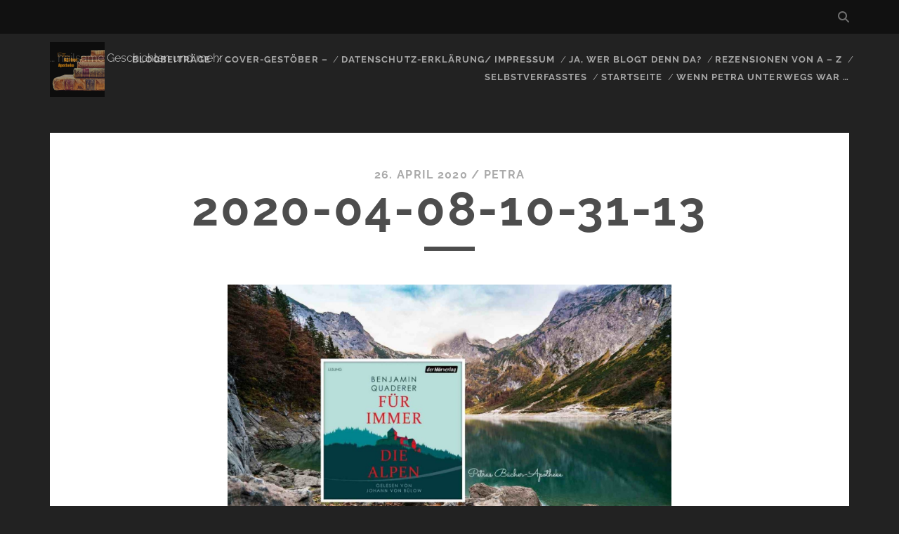

--- FILE ---
content_type: text/html; charset=UTF-8
request_url: https://petrasbuecherapotheke.de/fuer-immer-die-alpen-benjamin-quaderer/2020-04-08-10-31-13
body_size: 28924
content:
<!DOCTYPE html>
<!--[if IE 9 ]>
<html class="ie9" lang="de" prefix="og: http://ogp.me/ns# fb: http://ogp.me/ns/fb# website: http://ogp.me/ns/website#"> <![endif]-->
<!--[if (gt IE 9)|!(IE)]><!-->
<html lang="de" prefix="og: http://ogp.me/ns# fb: http://ogp.me/ns/fb# website: http://ogp.me/ns/website#"><!--<![endif]-->

<head>
	<title>2020-04-08-10-31-13 &#8211; Petras Bücher-Apotheke</title>
<meta name='robots' content='max-image-preview:large' />
<meta charset="UTF-8" />
<meta name="viewport" content="width=device-width, initial-scale=1" />
<meta name="template" content="Tracks 1.81" />

<link rel="alternate" type="application/rss+xml" title="Petras Bücher-Apotheke &raquo; Feed" href="https://petrasbuecherapotheke.de/feed" />
<link rel="alternate" type="application/rss+xml" title="Petras Bücher-Apotheke &raquo; Kommentar-Feed" href="https://petrasbuecherapotheke.de/comments/feed" />
<style>[consent-id]:not(.rcb-content-blocker):not([consent-transaction-complete]):not([consent-visual-use-parent^="children:"]):not([consent-confirm]){opacity:0!important;}
.rcb-content-blocker+.rcb-content-blocker-children-fallback~*{display:none!important;}</style><link rel="preload" href="https://petrasbuecherapotheke.de/wp-content/add5a92ccc4215225b001ff7dfa1a0c3/dist/172534121.js?ver=cfdeb40e786de82f627323f9550f905f" as="script" />
<link rel="preload" href="https://petrasbuecherapotheke.de/wp-content/add5a92ccc4215225b001ff7dfa1a0c3/dist/1778717674.js?ver=8c1f725df9af567e471c98bf6cbb18c6" as="script" />
<link rel="preload" href="https://petrasbuecherapotheke.de/wp-content/plugins/real-cookie-banner/public/lib/animate.css/animate.min.css?ver=4.1.1" as="style" />
<link rel="alternate" type="application/rss+xml" title="Petras Bücher-Apotheke &raquo; Kommentar-Feed zu 2020-04-08-10-31-13" href="https://petrasbuecherapotheke.de/fuer-immer-die-alpen-benjamin-quaderer/2020-04-08-10-31-13/feed" />
<script data-cfasync="false" type="text/javascript" defer src="https://petrasbuecherapotheke.de/wp-content/add5a92ccc4215225b001ff7dfa1a0c3/dist/172534121.js?ver=cfdeb40e786de82f627323f9550f905f" id="real-cookie-banner-vendor-real-cookie-banner-banner-js"></script>
<script type="application/json" data-skip-lazy-load="js-extra" data-skip-moving="true" data-no-defer nitro-exclude data-alt-type="application/ld+json" data-dont-merge data-wpmeteor-nooptimize="true" data-cfasync="false" id="a86d499739233cbd6240372b87a7873631-js-extra">{"slug":"real-cookie-banner","textDomain":"real-cookie-banner","version":"5.2.12","restUrl":"https:\/\/petrasbuecherapotheke.de\/wp-json\/real-cookie-banner\/v1\/","restNamespace":"real-cookie-banner\/v1","restPathObfuscateOffset":"0298ad8ccf9b18c5","restRoot":"https:\/\/petrasbuecherapotheke.de\/wp-json\/","restQuery":{"_v":"5.2.12","_locale":"user"},"restNonce":"c1b6f67466","restRecreateNonceEndpoint":"https:\/\/petrasbuecherapotheke.de\/wp-admin\/admin-ajax.php?action=rest-nonce","publicUrl":"https:\/\/petrasbuecherapotheke.de\/wp-content\/plugins\/real-cookie-banner\/public\/","chunkFolder":"dist","chunksLanguageFolder":"https:\/\/petrasbuecherapotheke.de\/wp-content\/languages\/mo-cache\/real-cookie-banner\/","chunks":{"chunk-config-tab-blocker.lite.js":["de_DE-83d48f038e1cf6148175589160cda67e","de_DE-e051c4c51a9ece7608a571f9dada4712","de_DE-24de88ac89ca0a1363889bd3fd6e1c50","de_DE-93ec68381a9f458fbce3acbccd434479"],"chunk-config-tab-blocker.pro.js":["de_DE-ddf5ae983675e7b6eec2afc2d53654a2","de_DE-ad0fc0f9f96d053303b1ede45a238984","de_DE-e516a6866b9a31db231ab92dedaa8b29","de_DE-1aac2e7f59d941d7ed1061d1018d2957"],"chunk-config-tab-consent.lite.js":["de_DE-3823d7521a3fc2857511061e0d660408"],"chunk-config-tab-consent.pro.js":["de_DE-9cb9ecf8c1e8ce14036b5f3a5e19f098"],"chunk-config-tab-cookies.lite.js":["de_DE-1a51b37d0ef409906245c7ed80d76040","de_DE-e051c4c51a9ece7608a571f9dada4712","de_DE-24de88ac89ca0a1363889bd3fd6e1c50"],"chunk-config-tab-cookies.pro.js":["de_DE-572ee75deed92e7a74abba4b86604687","de_DE-ad0fc0f9f96d053303b1ede45a238984","de_DE-e516a6866b9a31db231ab92dedaa8b29"],"chunk-config-tab-dashboard.lite.js":["de_DE-f843c51245ecd2b389746275b3da66b6"],"chunk-config-tab-dashboard.pro.js":["de_DE-ae5ae8f925f0409361cfe395645ac077"],"chunk-config-tab-import.lite.js":["de_DE-66df94240f04843e5a208823e466a850"],"chunk-config-tab-import.pro.js":["de_DE-e5fee6b51986d4ff7a051d6f6a7b076a"],"chunk-config-tab-licensing.lite.js":["de_DE-e01f803e4093b19d6787901b9591b5a6"],"chunk-config-tab-licensing.pro.js":["de_DE-4918ea9704f47c2055904e4104d4ffba"],"chunk-config-tab-scanner.lite.js":["de_DE-b10b39f1099ef599835c729334e38429"],"chunk-config-tab-scanner.pro.js":["de_DE-752a1502ab4f0bebfa2ad50c68ef571f"],"chunk-config-tab-settings.lite.js":["de_DE-37978e0b06b4eb18b16164a2d9c93a2c"],"chunk-config-tab-settings.pro.js":["de_DE-e59d3dcc762e276255c8989fbd1f80e3"],"chunk-config-tab-tcf.lite.js":["de_DE-4f658bdbf0aa370053460bc9e3cd1f69","de_DE-e051c4c51a9ece7608a571f9dada4712","de_DE-93ec68381a9f458fbce3acbccd434479"],"chunk-config-tab-tcf.pro.js":["de_DE-e1e83d5b8a28f1f91f63b9de2a8b181a","de_DE-ad0fc0f9f96d053303b1ede45a238984","de_DE-1aac2e7f59d941d7ed1061d1018d2957"]},"others":{"customizeValuesBanner":"{\"layout\":{\"type\":\"dialog\",\"maxHeightEnabled\":true,\"maxHeight\":740,\"dialogMaxWidth\":530,\"dialogPosition\":\"middleCenter\",\"dialogMargin\":[0,0,0,0],\"bannerPosition\":\"bottom\",\"bannerMaxWidth\":1024,\"dialogBorderRadius\":3,\"borderRadius\":5,\"animationIn\":\"slideInUp\",\"animationInDuration\":500,\"animationInOnlyMobile\":true,\"animationOut\":\"none\",\"animationOutDuration\":500,\"animationOutOnlyMobile\":true,\"overlay\":true,\"overlayBg\":\"#000000\",\"overlayBgAlpha\":50,\"overlayBlur\":2},\"decision\":{\"acceptAll\":\"button\",\"acceptEssentials\":\"button\",\"showCloseIcon\":false,\"acceptIndividual\":\"link\",\"buttonOrder\":\"all,essential,save,individual\",\"showGroups\":false,\"groupsFirstView\":false,\"saveButton\":\"always\"},\"design\":{\"bg\":\"#ffffff\",\"textAlign\":\"center\",\"linkTextDecoration\":\"underline\",\"borderWidth\":0,\"borderColor\":\"#ffffff\",\"fontSize\":13,\"fontColor\":\"#2b2b2b\",\"fontInheritFamily\":true,\"fontFamily\":\"Arial, Helvetica, sans-serif\",\"fontWeight\":\"normal\",\"boxShadowEnabled\":true,\"boxShadowOffsetX\":0,\"boxShadowOffsetY\":5,\"boxShadowBlurRadius\":13,\"boxShadowSpreadRadius\":0,\"boxShadowColor\":\"#000000\",\"boxShadowColorAlpha\":20},\"headerDesign\":{\"inheritBg\":true,\"bg\":\"#f4f4f4\",\"inheritTextAlign\":true,\"textAlign\":\"center\",\"padding\":[17,20,15,20],\"logo\":\"\",\"logoRetina\":\"\",\"logoMaxHeight\":40,\"logoPosition\":\"left\",\"logoMargin\":[5,15,5,15],\"fontSize\":20,\"fontColor\":\"#2b2b2b\",\"fontInheritFamily\":true,\"fontFamily\":\"Arial, Helvetica, sans-serif\",\"fontWeight\":\"normal\",\"borderWidth\":1,\"borderColor\":\"#efefef\"},\"bodyDesign\":{\"padding\":[15,20,5,20],\"descriptionInheritFontSize\":true,\"descriptionFontSize\":13,\"dottedGroupsInheritFontSize\":true,\"dottedGroupsFontSize\":13,\"dottedGroupsBulletColor\":\"#15779b\",\"teachingsInheritTextAlign\":true,\"teachingsTextAlign\":\"center\",\"teachingsSeparatorActive\":true,\"teachingsSeparatorWidth\":50,\"teachingsSeparatorHeight\":1,\"teachingsSeparatorColor\":\"#15779b\",\"teachingsInheritFontSize\":false,\"teachingsFontSize\":12,\"teachingsInheritFontColor\":false,\"teachingsFontColor\":\"#757575\",\"accordionMargin\":[10,0,5,0],\"accordionPadding\":[5,10,5,10],\"accordionArrowType\":\"outlined\",\"accordionArrowColor\":\"#15779b\",\"accordionBg\":\"#ffffff\",\"accordionActiveBg\":\"#f9f9f9\",\"accordionHoverBg\":\"#efefef\",\"accordionBorderWidth\":1,\"accordionBorderColor\":\"#efefef\",\"accordionTitleFontSize\":12,\"accordionTitleFontColor\":\"#2b2b2b\",\"accordionTitleFontWeight\":\"normal\",\"accordionDescriptionMargin\":[5,0,0,0],\"accordionDescriptionFontSize\":12,\"accordionDescriptionFontColor\":\"#757575\",\"accordionDescriptionFontWeight\":\"normal\",\"acceptAllOneRowLayout\":false,\"acceptAllPadding\":[10,10,10,10],\"acceptAllBg\":\"#15779b\",\"acceptAllTextAlign\":\"center\",\"acceptAllFontSize\":18,\"acceptAllFontColor\":\"#ffffff\",\"acceptAllFontWeight\":\"normal\",\"acceptAllBorderWidth\":0,\"acceptAllBorderColor\":\"#000000\",\"acceptAllHoverBg\":\"#11607d\",\"acceptAllHoverFontColor\":\"#ffffff\",\"acceptAllHoverBorderColor\":\"#000000\",\"acceptEssentialsUseAcceptAll\":true,\"acceptEssentialsButtonType\":\"\",\"acceptEssentialsPadding\":[10,10,10,10],\"acceptEssentialsBg\":\"#efefef\",\"acceptEssentialsTextAlign\":\"center\",\"acceptEssentialsFontSize\":18,\"acceptEssentialsFontColor\":\"#0a0a0a\",\"acceptEssentialsFontWeight\":\"normal\",\"acceptEssentialsBorderWidth\":0,\"acceptEssentialsBorderColor\":\"#000000\",\"acceptEssentialsHoverBg\":\"#e8e8e8\",\"acceptEssentialsHoverFontColor\":\"#000000\",\"acceptEssentialsHoverBorderColor\":\"#000000\",\"acceptIndividualPadding\":[5,5,5,5],\"acceptIndividualBg\":\"#ffffff\",\"acceptIndividualTextAlign\":\"center\",\"acceptIndividualFontSize\":16,\"acceptIndividualFontColor\":\"#15779b\",\"acceptIndividualFontWeight\":\"normal\",\"acceptIndividualBorderWidth\":0,\"acceptIndividualBorderColor\":\"#000000\",\"acceptIndividualHoverBg\":\"#ffffff\",\"acceptIndividualHoverFontColor\":\"#11607d\",\"acceptIndividualHoverBorderColor\":\"#000000\"},\"footerDesign\":{\"poweredByLink\":true,\"inheritBg\":false,\"bg\":\"#fcfcfc\",\"inheritTextAlign\":true,\"textAlign\":\"center\",\"padding\":[10,20,15,20],\"fontSize\":14,\"fontColor\":\"#757474\",\"fontInheritFamily\":true,\"fontFamily\":\"Arial, Helvetica, sans-serif\",\"fontWeight\":\"normal\",\"hoverFontColor\":\"#2b2b2b\",\"borderWidth\":1,\"borderColor\":\"#efefef\",\"languageSwitcher\":\"flags\"},\"texts\":{\"headline\":\"Privatsph\\u00e4re-Einstellungen\",\"description\":\"Wir verwenden Cookies und \\u00e4hnliche Technologien auf unserer Website und verarbeiten personenbezogene Daten von dir (z.B. IP-Adresse), um z.B. Inhalte und Anzeigen zu personalisieren, Medien von Drittanbietern einzubinden oder Zugriffe auf unsere Website zu analysieren. Die Datenverarbeitung kann auch erst in Folge gesetzter Cookies stattfinden. Wir teilen diese Daten mit Dritten, die wir in den Privatsph\\u00e4re-Einstellungen benennen.<br \\\/><br \\\/>Die Datenverarbeitung kann mit deiner Einwilligung oder auf Basis eines berechtigten Interesses erfolgen, dem du in den Privatsph\\u00e4re-Einstellungen widersprechen kannst. Du hast das Recht, nicht einzuwilligen und deine Einwilligung zu einem sp\\u00e4teren Zeitpunkt zu \\u00e4ndern oder zu widerrufen. Der Widerruf wird sofort wirksam, hat jedoch keine Auswirkungen auf bereits verarbeitete Daten. Weitere Informationen zur Verwendung deiner Daten findest du in unserer {{privacyPolicy}}Datenschutzerkl\\u00e4rung{{\\\/privacyPolicy}}.\",\"acceptAll\":\"Alle akzeptieren\",\"acceptEssentials\":\"Weiter ohne Einwilligung\",\"acceptIndividual\":\"Privatsph\\u00e4re-Einstellungen individuell festlegen\",\"poweredBy\":\"4\",\"dataProcessingInUnsafeCountries\":\"Einige Services verarbeiten personenbezogene Daten in unsicheren Drittl\\u00e4ndern. Mit deiner Einwilligung stimmst du auch der Datenverarbeitung gekennzeichneter Services gem\\u00e4\\u00df {{legalBasis}} zu, mit Risiken wie unzureichenden Rechtsmitteln, unbefugtem Zugriff durch Beh\\u00f6rden ohne Information oder Widerspruchsm\\u00f6glichkeit, unbefugter Weitergabe an Dritte und unzureichenden Datensicherheitsma\\u00dfnahmen.\",\"ageNoticeBanner\":\"Du bist unter {{minAge}} Jahre alt? Dann kannst du nicht in optionale Services einwilligen. Du kannst deine Eltern oder Erziehungsberechtigten bitten, mit dir in diese Services einzuwilligen.\",\"ageNoticeBlocker\":\"Du bist unter {{minAge}} Jahre alt? Leider darfst du in diesen Service nicht selbst einwilligen, um diese Inhalte zu sehen. Bitte deine Eltern oder Erziehungsberechtigten, in den Service mit dir einzuwilligen!\",\"listServicesNotice\":\"Wenn du alle Services akzeptierst, erlaubst du, dass {{services}} geladen werden. Diese sind nach ihrem Zweck in Gruppen {{serviceGroups}} unterteilt (Zugeh\\u00f6rigkeit durch hochgestellte Zahlen gekennzeichnet).\",\"listServicesLegitimateInterestNotice\":\"Au\\u00dferdem werden {{services}} auf der Grundlage eines berechtigten Interesses geladen.\",\"consentForwardingExternalHosts\":\"Deine Einwilligung gilt auch auf {{websites}}.\",\"blockerHeadline\":\"{{name}} aufgrund von Privatsph\\u00e4re-Einstellungen blockiert\",\"blockerLinkShowMissing\":\"Zeige alle Services, in die du noch einwilligen musst\",\"blockerLoadButton\":\"Services akzeptieren und Inhalte laden\",\"blockerAcceptInfo\":\"Wenn du die blockierten Inhalte l\\u00e4dst, werden deine Datenschutzeinstellungen angepasst. Inhalte aus diesem Service werden in Zukunft nicht mehr blockiert.\",\"stickyHistory\":\"Historie der Privatsph\\u00e4re-Einstellungen\",\"stickyRevoke\":\"Einwilligungen widerrufen\",\"stickyRevokeSuccessMessage\":\"Du hast die Einwilligung f\\u00fcr Services mit dessen Cookies und Verarbeitung personenbezogener Daten erfolgreich widerrufen. Die Seite wird jetzt neu geladen!\",\"stickyChange\":\"Privatsph\\u00e4re-Einstellungen \\u00e4ndern\"},\"individualLayout\":{\"inheritDialogMaxWidth\":false,\"dialogMaxWidth\":970,\"inheritBannerMaxWidth\":true,\"bannerMaxWidth\":1980,\"descriptionTextAlign\":\"left\"},\"group\":{\"checkboxBg\":\"#f0f0f0\",\"checkboxBorderWidth\":1,\"checkboxBorderColor\":\"#d2d2d2\",\"checkboxActiveColor\":\"#ffffff\",\"checkboxActiveBg\":\"#15779b\",\"checkboxActiveBorderColor\":\"#11607d\",\"groupInheritBg\":true,\"groupBg\":\"#f4f4f4\",\"groupPadding\":[15,15,15,15],\"groupSpacing\":10,\"groupBorderRadius\":5,\"groupBorderWidth\":1,\"groupBorderColor\":\"#f4f4f4\",\"headlineFontSize\":16,\"headlineFontWeight\":\"normal\",\"headlineFontColor\":\"#2b2b2b\",\"descriptionFontSize\":14,\"descriptionFontColor\":\"#757575\",\"linkColor\":\"#757575\",\"linkHoverColor\":\"#2b2b2b\",\"detailsHideLessRelevant\":true},\"saveButton\":{\"useAcceptAll\":true,\"type\":\"button\",\"padding\":[10,10,10,10],\"bg\":\"#efefef\",\"textAlign\":\"center\",\"fontSize\":18,\"fontColor\":\"#0a0a0a\",\"fontWeight\":\"normal\",\"borderWidth\":0,\"borderColor\":\"#000000\",\"hoverBg\":\"#e8e8e8\",\"hoverFontColor\":\"#000000\",\"hoverBorderColor\":\"#000000\"},\"individualTexts\":{\"headline\":\"Individuelle Privatsph\\u00e4re-Einstellungen\",\"description\":\"Wir verwenden Cookies und \\u00e4hnliche Technologien auf unserer Website und verarbeiten personenbezogene Daten von dir (z.B. IP-Adresse), um z.B. Inhalte und Anzeigen zu personalisieren, Medien von Drittanbietern einzubinden oder Zugriffe auf unsere Website zu analysieren. Die Datenverarbeitung kann auch erst in Folge gesetzter Cookies stattfinden. Wir teilen diese Daten mit Dritten, die wir in den Privatsph\\u00e4re-Einstellungen benennen.<br \\\/><br \\\/>Die Datenverarbeitung kann mit deiner Einwilligung oder auf Basis eines berechtigten Interesses erfolgen, dem du in den Privatsph\\u00e4re-Einstellungen widersprechen kannst. Du hast das Recht, nicht einzuwilligen und deine Einwilligung zu einem sp\\u00e4teren Zeitpunkt zu \\u00e4ndern oder zu widerrufen. Der Widerruf wird sofort wirksam, hat jedoch keine Auswirkungen auf bereits verarbeitete Daten. Weitere Informationen zur Verwendung deiner Daten findest du in unserer {{privacyPolicy}}Datenschutzerkl\\u00e4rung{{\\\/privacyPolicy}}.<br \\\/><br \\\/>Im Folgenden findest du eine \\u00dcbersicht \\u00fcber alle Services, die von dieser Website genutzt werden. Du kannst dir detaillierte Informationen zu jedem Service ansehen und ihm einzeln zustimmen oder von deinem Widerspruchsrecht Gebrauch machen.\",\"save\":\"Individuelle Auswahlen speichern\",\"showMore\":\"Service-Informationen anzeigen\",\"hideMore\":\"Service-Informationen ausblenden\",\"postamble\":\"\"},\"mobile\":{\"enabled\":true,\"maxHeight\":400,\"hideHeader\":false,\"alignment\":\"bottom\",\"scalePercent\":90,\"scalePercentVertical\":-50},\"sticky\":{\"enabled\":false,\"animationsEnabled\":true,\"alignment\":\"left\",\"bubbleBorderRadius\":50,\"icon\":\"fingerprint\",\"iconCustom\":\"\",\"iconCustomRetina\":\"\",\"iconSize\":30,\"iconColor\":\"#ffffff\",\"bubbleMargin\":[10,20,20,20],\"bubblePadding\":15,\"bubbleBg\":\"#15779b\",\"bubbleBorderWidth\":0,\"bubbleBorderColor\":\"#10556f\",\"boxShadowEnabled\":true,\"boxShadowOffsetX\":0,\"boxShadowOffsetY\":2,\"boxShadowBlurRadius\":5,\"boxShadowSpreadRadius\":1,\"boxShadowColor\":\"#105b77\",\"boxShadowColorAlpha\":40,\"bubbleHoverBg\":\"#ffffff\",\"bubbleHoverBorderColor\":\"#000000\",\"hoverIconColor\":\"#000000\",\"hoverIconCustom\":\"\",\"hoverIconCustomRetina\":\"\",\"menuFontSize\":16,\"menuBorderRadius\":5,\"menuItemSpacing\":10,\"menuItemPadding\":[5,10,5,10]},\"customCss\":{\"css\":\"\",\"antiAdBlocker\":\"y\"}}","isPro":false,"showProHints":false,"proUrl":"https:\/\/devowl.io\/de\/go\/real-cookie-banner?source=rcb-lite","showLiteNotice":true,"frontend":{"groups":"[{\"id\":818,\"name\":\"Essenziell\",\"slug\":\"essenziell\",\"description\":\"Essenzielle Services sind f\\u00fcr die grundlegende Funktionalit\\u00e4t der Website erforderlich. Sie enthalten nur technisch notwendige Services. Diesen Services kann nicht widersprochen werden.\",\"isEssential\":true,\"isDefault\":true,\"items\":[{\"id\":24113,\"name\":\"Real Cookie Banner\",\"purpose\":\"Real Cookie Banner bittet Website-Besucher um die Einwilligung zum Setzen von Cookies und zur Verarbeitung personenbezogener Daten. Dazu wird jedem Website-Besucher eine UUID (pseudonyme Identifikation des Nutzers) zugewiesen, die bis zum Ablauf des Cookies zur Speicherung der Einwilligung g\\u00fcltig ist. Cookies werden dazu verwendet, um zu testen, ob Cookies gesetzt werden k\\u00f6nnen, um Referenz auf die dokumentierte Einwilligung zu speichern, um zu speichern, in welche Services aus welchen Service-Gruppen der Besucher eingewilligt hat, und, falls Einwilligung nach dem Transparency & Consent Framework (TCF) eingeholt werden, um die Einwilligungen in TCF Partner, Zwecke, besondere Zwecke, Funktionen und besondere Funktionen zu speichern. Im Rahmen der Darlegungspflicht nach DSGVO wird die erhobene Einwilligung vollumf\\u00e4nglich dokumentiert. Dazu z\\u00e4hlt neben den Services und Service-Gruppen, in welche der Besucher eingewilligt hat, und falls Einwilligung nach dem TCF Standard eingeholt werden, in welche TCF Partner, Zwecke und Funktionen der Besucher eingewilligt hat, alle Einstellungen des Cookie Banners zum Zeitpunkt der Einwilligung als auch die technischen Umst\\u00e4nde (z.B. Gr\\u00f6\\u00dfe des Sichtbereichs bei der Einwilligung) und die Nutzerinteraktionen (z.B. Klick auf Buttons), die zur Einwilligung gef\\u00fchrt haben. Die Einwilligung wird pro Sprache einmal erhoben.\",\"providerContact\":{\"phone\":\"0721 170 5522\",\"email\":\"info@ionos.de\",\"link\":\"\"},\"isProviderCurrentWebsite\":false,\"provider\":\"IONOS SE\\nElgendorfer Stra\\u00dfe 57\\n56410 Montabaur\",\"uniqueName\":\"real-cookie-banner\",\"isEmbeddingOnlyExternalResources\":false,\"legalBasis\":\"legal-requirement\",\"dataProcessingInCountries\":[\"DE\"],\"dataProcessingInCountriesSpecialTreatments\":[],\"technicalDefinitions\":[{\"type\":\"http\",\"name\":\"real_cookie_banner*\",\"host\":\".petrasbuecherapotheke.de\",\"duration\":365,\"durationUnit\":\"d\",\"isSessionDuration\":false,\"purpose\":\"Eindeutiger Identifikator f\\u00fcr die Einwilligung, aber nicht f\\u00fcr den Website-Besucher. Revisionshash f\\u00fcr die Einstellungen des Cookie-Banners (Texte, Farben, Funktionen, Servicegruppen, Dienste, Content Blocker usw.). IDs f\\u00fcr eingewilligte Services und Service-Gruppen.\"},{\"type\":\"http\",\"name\":\"real_cookie_banner*-tcf\",\"host\":\".petrasbuecherapotheke.de\",\"duration\":365,\"durationUnit\":\"d\",\"isSessionDuration\":false,\"purpose\":\"Im Rahmen von TCF gesammelte Einwilligungen, die im TC-String-Format gespeichert werden, einschlie\\u00dflich TCF-Vendoren, -Zwecke, -Sonderzwecke, -Funktionen und -Sonderfunktionen.\"},{\"type\":\"http\",\"name\":\"real_cookie_banner*-gcm\",\"host\":\".petrasbuecherapotheke.de\",\"duration\":365,\"durationUnit\":\"d\",\"isSessionDuration\":false,\"purpose\":\"Die im Google Consent Mode gesammelten Einwilligungen in die verschiedenen Einwilligungstypen (Zwecke) werden f\\u00fcr alle mit dem Google Consent Mode kompatiblen Services gespeichert.\"},{\"type\":\"http\",\"name\":\"real_cookie_banner-test\",\"host\":\".petrasbuecherapotheke.de\",\"duration\":365,\"durationUnit\":\"d\",\"isSessionDuration\":false,\"purpose\":\"Cookie, der gesetzt wurde, um die Funktionalit\\u00e4t von HTTP-Cookies zu testen. Wird sofort nach dem Test gel\\u00f6scht.\"},{\"type\":\"local\",\"name\":\"real_cookie_banner*\",\"host\":\"https:\\\/\\\/petrasbuecherapotheke.de\",\"duration\":1,\"durationUnit\":\"d\",\"isSessionDuration\":false,\"purpose\":\"Eindeutiger Identifikator f\\u00fcr die Einwilligung, aber nicht f\\u00fcr den Website-Besucher. Revisionshash f\\u00fcr die Einstellungen des Cookie-Banners (Texte, Farben, Funktionen, Service-Gruppen, Services, Content Blocker usw.). IDs f\\u00fcr eingewilligte Services und Service-Gruppen. Wird nur solange gespeichert, bis die Einwilligung auf dem Website-Server dokumentiert ist.\"},{\"type\":\"local\",\"name\":\"real_cookie_banner*-tcf\",\"host\":\"https:\\\/\\\/petrasbuecherapotheke.de\",\"duration\":1,\"durationUnit\":\"d\",\"isSessionDuration\":false,\"purpose\":\"Im Rahmen von TCF gesammelte Einwilligungen werden im TC-String-Format gespeichert, einschlie\\u00dflich TCF Vendoren, Zwecke, besondere Zwecke, Funktionen und besondere Funktionen. Wird nur solange gespeichert, bis die Einwilligung auf dem Website-Server dokumentiert ist.\"},{\"type\":\"local\",\"name\":\"real_cookie_banner*-gcm\",\"host\":\"https:\\\/\\\/petrasbuecherapotheke.de\",\"duration\":1,\"durationUnit\":\"d\",\"isSessionDuration\":false,\"purpose\":\"Im Rahmen des Google Consent Mode erfasste Einwilligungen werden f\\u00fcr alle mit dem Google Consent Mode kompatiblen Services in Einwilligungstypen (Zwecke) gespeichert. Wird nur solange gespeichert, bis die Einwilligung auf dem Website-Server dokumentiert ist.\"},{\"type\":\"local\",\"name\":\"real_cookie_banner-consent-queue*\",\"host\":\"https:\\\/\\\/petrasbuecherapotheke.de\",\"duration\":1,\"durationUnit\":\"d\",\"isSessionDuration\":false,\"purpose\":\"Lokale Zwischenspeicherung (Caching) der Auswahl im Cookie-Banner, bis der Server die Einwilligung dokumentiert; Dokumentation periodisch oder bei Seitenwechseln versucht, wenn der Server nicht verf\\u00fcgbar oder \\u00fcberlastet ist.\"}],\"codeDynamics\":[],\"providerPrivacyPolicyUrl\":\"https:\\\/\\\/www.ionos.de\\\/terms-gtc\\\/datenschutzerklaerung\\\/?tid=331761654171\",\"providerLegalNoticeUrl\":\"https:\\\/\\\/www.ionos.de\\\/unternehmen?utm_rid=32df9532-d780-4beb-8334-c4929ef10445\",\"tagManagerOptInEventName\":\"\",\"tagManagerOptOutEventName\":\"\",\"googleConsentModeConsentTypes\":[],\"executePriority\":10,\"codeOptIn\":\"\",\"executeCodeOptInWhenNoTagManagerConsentIsGiven\":false,\"codeOptOut\":\"\",\"executeCodeOptOutWhenNoTagManagerConsentIsGiven\":false,\"deleteTechnicalDefinitionsAfterOptOut\":false,\"codeOnPageLoad\":\"\",\"presetId\":\"real-cookie-banner\"}]}]","links":[{"id":24111,"label":"Datenschutzerkl\u00e4rung","pageType":"privacyPolicy","isExternalUrl":false,"pageId":9,"url":"https:\/\/petrasbuecherapotheke.de\/impressumunddatenschutz","hideCookieBanner":true,"isTargetBlank":true}],"websiteOperator":{"address":"Petras B\u00fccher-Apotheke","country":"DE","contactEmail":"base64-encoded:dHJha3VobkBnbWFpbC5jb20=","contactPhone":"","contactFormUrl":false},"blocker":[],"languageSwitcher":[],"predefinedDataProcessingInSafeCountriesLists":{"GDPR":["AT","BE","BG","HR","CY","CZ","DK","EE","FI","FR","DE","GR","HU","IE","IS","IT","LI","LV","LT","LU","MT","NL","NO","PL","PT","RO","SK","SI","ES","SE"],"DSG":["CH"],"GDPR+DSG":[],"ADEQUACY_EU":["AD","AR","CA","FO","GG","IL","IM","JP","JE","NZ","KR","CH","GB","UY","US"],"ADEQUACY_CH":["DE","AD","AR","AT","BE","BG","CA","CY","HR","DK","ES","EE","FI","FR","GI","GR","GG","HU","IM","FO","IE","IS","IL","IT","JE","LV","LI","LT","LU","MT","MC","NO","NZ","NL","PL","PT","CZ","RO","GB","SK","SI","SE","UY","US"]},"decisionCookieName":"real_cookie_banner-v:3_blog:1_path:5f8ee89","revisionHash":"ebdeccccd889c28c622a04917f652e4e","territorialLegalBasis":["gdpr-eprivacy"],"setCookiesViaManager":"none","isRespectDoNotTrack":false,"failedConsentDocumentationHandling":"essentials","isAcceptAllForBots":true,"isDataProcessingInUnsafeCountries":false,"isAgeNotice":true,"ageNoticeAgeLimit":16,"isListServicesNotice":true,"isBannerLessConsent":false,"isTcf":false,"isGcm":false,"isGcmListPurposes":false,"hasLazyData":false},"anonymousContentUrl":"https:\/\/petrasbuecherapotheke.de\/wp-content\/add5a92ccc4215225b001ff7dfa1a0c3\/dist\/","anonymousHash":"add5a92ccc4215225b001ff7dfa1a0c3","hasDynamicPreDecisions":false,"isLicensed":true,"isDevLicense":false,"multilingualSkipHTMLForTag":"","isCurrentlyInTranslationEditorPreview":false,"defaultLanguage":"","currentLanguage":"","activeLanguages":[],"context":"","iso3166OneAlpha2":{"AF":"Afghanistan","AL":"Albanien","DZ":"Algerien","AS":"Amerikanisch-Samoa","AD":"Andorra","AO":"Angola","AI":"Anguilla","AQ":"Antarktis","AG":"Antigua und Barbuda","AR":"Argentinien","AM":"Armenien","AW":"Aruba","AZ":"Aserbaidschan","AU":"Australien","BS":"Bahamas","BH":"Bahrain","BD":"Bangladesch","BB":"Barbados","BY":"Belarus","BE":"Belgien","BZ":"Belize","BJ":"Benin","BM":"Bermuda","BT":"Bhutan","BO":"Bolivien","BA":"Bosnien und Herzegowina","BW":"Botswana","BV":"Bouvetinsel","BR":"Brasilien","IO":"Britisches Territorium im Indischen Ozean","BN":"Brunei Darussalam","BG":"Bulgarien","BF":"Burkina Faso","BI":"Burundi","CL":"Chile","CN":"China","CK":"Cookinseln","CR":"Costa Rica","CW":"Cura\u00e7ao","DE":"Deutschland","LA":"Die Laotische Demokratische Volksrepublik","DM":"Dominica","DO":"Dominikanische Republik","DJ":"Dschibuti","DK":"D\u00e4nemark","EC":"Ecuador","SV":"El Salvador","ER":"Eritrea","EE":"Estland","FK":"Falklandinseln (Malwinen)","FJ":"Fidschi","FI":"Finnland","FR":"Frankreich","GF":"Franz\u00f6sisch-Guayana","PF":"Franz\u00f6sisch-Polynesien","TF":"Franz\u00f6sische S\u00fcd- und Antarktisgebiete","FO":"F\u00e4r\u00f6er Inseln","FM":"F\u00f6derierte Staaten von Mikronesien","GA":"Gabun","GM":"Gambia","GE":"Georgien","GH":"Ghana","GI":"Gibraltar","GD":"Grenada","GR":"Griechenland","GL":"Gr\u00f6nland","GP":"Guadeloupe","GU":"Guam","GT":"Guatemala","GG":"Guernsey","GN":"Guinea","GW":"Guinea-Bissau","GY":"Guyana","HT":"Haiti","HM":"Heard und die McDonaldinseln","VA":"Heiliger Stuhl (Staat Vatikanstadt)","HN":"Honduras","HK":"Hong Kong","IN":"Indien","ID":"Indonesien","IQ":"Irak","IE":"Irland","IR":"Islamische Republik Iran","IS":"Island","IM":"Isle of Man","IL":"Israel","IT":"Italien","JM":"Jamaika","JP":"Japan","YE":"Jemen","JE":"Jersey","JO":"Jordanien","VG":"Jungferninseln, Britisch","VI":"Jungferninseln, U.S.","KY":"Kaimaninseln","KH":"Kambodscha","CM":"Kamerun","CA":"Kanada","CV":"Kap Verde","BQ":"Karibischen Niederlande","KZ":"Kasachstan","QA":"Katar","KE":"Kenia","KG":"Kirgisistan","KI":"Kiribati","UM":"Kleinere Inselbesitzungen der Vereinigten Staaten","CC":"Kokosinseln","CO":"Kolumbien","KM":"Komoren","CG":"Kongo","CD":"Kongo, Demokratische Republik","KR":"Korea","XK":"Kosovo","HR":"Kroatien","CU":"Kuba","KW":"Kuwait","LS":"Lesotho","LV":"Lettland","LB":"Libanon","LR":"Liberia","LY":"Libysch-Arabische Dschamahirija","LI":"Liechtenstein","LT":"Litauen","LU":"Luxemburg","MO":"Macao","MG":"Madagaskar","MW":"Malawi","MY":"Malaysia","MV":"Malediven","ML":"Mali","MT":"Malta","MA":"Marokko","MH":"Marshallinseln","MQ":"Martinique","MR":"Mauretanien","MU":"Mauritius","YT":"Mayotte","MK":"Mazedonien","MX":"Mexiko","MD":"Moldawien","MC":"Monaco","MN":"Mongolei","ME":"Montenegro","MS":"Montserrat","MZ":"Mosambik","MM":"Myanmar","NA":"Namibia","NR":"Nauru","NP":"Nepal","NC":"Neukaledonien","NZ":"Neuseeland","NI":"Nicaragua","NL":"Niederlande","AN":"Niederl\u00e4ndische Antillen","NE":"Niger","NG":"Nigeria","NU":"Niue","KP":"Nordkorea","NF":"Norfolkinsel","NO":"Norwegen","MP":"N\u00f6rdliche Marianen","OM":"Oman","PK":"Pakistan","PW":"Palau","PS":"Pal\u00e4stinensisches Gebiet, besetzt","PA":"Panama","PG":"Papua-Neuguinea","PY":"Paraguay","PE":"Peru","PH":"Philippinen","PN":"Pitcairn","PL":"Polen","PT":"Portugal","PR":"Puerto Rico","CI":"Republik C\u00f4te d'Ivoire","RW":"Ruanda","RO":"Rum\u00e4nien","RU":"Russische F\u00f6deration","RE":"R\u00e9union","BL":"Saint Barth\u00e9l\u00e9my","PM":"Saint Pierre und Miquelo","SB":"Salomonen","ZM":"Sambia","WS":"Samoa","SM":"San Marino","SH":"Sankt Helena","MF":"Sankt Martin","SA":"Saudi-Arabien","SE":"Schweden","CH":"Schweiz","SN":"Senegal","RS":"Serbien","SC":"Seychellen","SL":"Sierra Leone","ZW":"Simbabwe","SG":"Singapur","SX":"Sint Maarten","SK":"Slowakei","SI":"Slowenien","SO":"Somalia","ES":"Spanien","LK":"Sri Lanka","KN":"St. Kitts und Nevis","LC":"St. Lucia","VC":"St. Vincent und Grenadinen","SD":"Sudan","SR":"Surinam","SJ":"Svalbard und Jan Mayen","SZ":"Swasiland","SY":"Syrische Arabische Republik","ST":"S\u00e3o Tom\u00e9 und Pr\u00edncipe","ZA":"S\u00fcdafrika","GS":"S\u00fcdgeorgien und die S\u00fcdlichen Sandwichinseln","SS":"S\u00fcdsudan","TJ":"Tadschikistan","TW":"Taiwan","TZ":"Tansania","TH":"Thailand","TL":"Timor-Leste","TG":"Togo","TK":"Tokelau","TO":"Tonga","TT":"Trinidad und Tobago","TD":"Tschad","CZ":"Tschechische Republik","TN":"Tunesien","TM":"Turkmenistan","TC":"Turks- und Caicosinseln","TV":"Tuvalu","TR":"T\u00fcrkei","UG":"Uganda","UA":"Ukraine","HU":"Ungarn","UY":"Uruguay","UZ":"Usbekistan","VU":"Vanuatu","VE":"Venezuela","AE":"Vereinigte Arabische Emirate","US":"Vereinigte Staaten","GB":"Vereinigtes K\u00f6nigreich","VN":"Vietnam","WF":"Wallis und Futuna","CX":"Weihnachtsinsel","EH":"Westsahara","CF":"Zentralafrikanische Republik","CY":"Zypern","EG":"\u00c4gypten","GQ":"\u00c4quatorialguinea","ET":"\u00c4thiopien","AX":"\u00c5land Inseln","AT":"\u00d6sterreich"},"visualParentSelectors":{".et_pb_video_box":1,".et_pb_video_slider:has(>.et_pb_slider_carousel %s)":"self",".ast-oembed-container":1,".wpb_video_wrapper":1,".gdlr-core-pbf-background-wrap":1},"isPreventPreDecision":false,"isInvalidateImplicitUserConsent":false,"dependantVisibilityContainers":["[role=\"tabpanel\"]",".eael-tab-content-item",".wpcs_content_inner",".op3-contenttoggleitem-content",".op3-popoverlay-content",".pum-overlay","[data-elementor-type=\"popup\"]",".wp-block-ub-content-toggle-accordion-content-wrap",".w-popup-wrap",".oxy-lightbox_inner[data-inner-content=true]",".oxy-pro-accordion_body",".oxy-tab-content",".kt-accordion-panel",".vc_tta-panel-body",".mfp-hide","div[id^=\"tve_thrive_lightbox_\"]",".brxe-xpromodalnestable",".evcal_eventcard",".divioverlay",".et_pb_toggle_content"],"disableDeduplicateExceptions":[".et_pb_video_slider"],"bannerDesignVersion":12,"bannerI18n":{"showMore":"Mehr anzeigen","hideMore":"Verstecken","showLessRelevantDetails":"Weitere Details anzeigen (%s)","hideLessRelevantDetails":"Weitere Details ausblenden (%s)","other":"Anderes","legalBasis":{"label":"Verwendung auf gesetzlicher Grundlage von","consentPersonalData":"Einwilligung zur Verarbeitung personenbezogener Daten","consentStorage":"Einwilligung zur Speicherung oder zum Zugriff auf Informationen auf der Endeinrichtung des Nutzers","legitimateInterestPersonalData":"Berechtigtes Interesse zur Verarbeitung personenbezogener Daten","legitimateInterestStorage":"Bereitstellung eines ausdr\u00fccklich gew\u00fcnschten digitalen Dienstes zur Speicherung oder zum Zugriff auf Informationen auf der Endeinrichtung des Nutzers","legalRequirementPersonalData":"Erf\u00fcllung einer rechtlichen Verpflichtung zur Verarbeitung personenbezogener Daten"},"territorialLegalBasisArticles":{"gdpr-eprivacy":{"dataProcessingInUnsafeCountries":"Art. 49 Abs. 1 lit. a DSGVO"},"dsg-switzerland":{"dataProcessingInUnsafeCountries":"Art. 17 Abs. 1 lit. a DSG (Schweiz)"}},"legitimateInterest":"Berechtigtes Interesse","consent":"Einwilligung","crawlerLinkAlert":"Wir haben erkannt, dass du ein Crawler\/Bot bist. Nur nat\u00fcrliche Personen d\u00fcrfen in Cookies und die Verarbeitung von personenbezogenen Daten einwilligen. Daher hat der Link f\u00fcr dich keine Funktion.","technicalCookieDefinitions":"Technische Cookie-Definitionen","technicalCookieName":"Technischer Cookie Name","usesCookies":"Verwendete Cookies","cookieRefresh":"Cookie-Erneuerung","usesNonCookieAccess":"Verwendet Cookie-\u00e4hnliche Informationen (LocalStorage, SessionStorage, IndexDB, etc.)","host":"Host","duration":"Dauer","noExpiration":"Kein Ablauf","type":"Typ","purpose":"Zweck","purposes":"Zwecke","description":"Beschreibung","optOut":"Opt-out","optOutDesc":"Cookies kann gesetzt werden, um Widerspruch des beschriebenen Verhaltens zu speichern.","headerTitlePrivacyPolicyHistory":"Privatsph\u00e4re-Einstellungen: Historie","skipToConsentChoices":"Zu Einwilligungsoptionen springen","historyLabel":"Einwilligungen anzeigen vom","historyItemLoadError":"Das Lesen der Zustimmung ist fehlgeschlagen. Bitte versuche es sp\u00e4ter noch einmal!","historySelectNone":"Noch nicht eingewilligt","provider":"Anbieter","providerContactPhone":"Telefon","providerContactEmail":"E-Mail","providerContactLink":"Kontaktformular","providerPrivacyPolicyUrl":"Datenschutzerkl\u00e4rung","providerLegalNoticeUrl":"Impressum","nonStandard":"Nicht standardisierte Datenverarbeitung","nonStandardDesc":"Einige Services setzen Cookies und\/oder verarbeiten personenbezogene Daten, ohne die Standards f\u00fcr die Mitteilung der Einwilligung einzuhalten. Diese Services werden in mehrere Gruppen eingeteilt. Sogenannte \"essenzielle Services\" werden auf Basis eines berechtigten Interesses genutzt und k\u00f6nnen nicht abgew\u00e4hlt werden (ein Widerspruch muss ggf. per E-Mail oder Brief gem\u00e4\u00df der Datenschutzerkl\u00e4rung erfolgen), w\u00e4hrend alle anderen Services nur nach einer Einwilligung genutzt werden.","dataProcessingInThirdCountries":"Datenverarbeitung in Drittl\u00e4ndern","safetyMechanisms":{"label":"Sicherheitsmechanismen f\u00fcr die Daten\u00fcbermittlung","standardContractualClauses":"Standardvertragsklauseln","adequacyDecision":"Angemessenheitsbeschluss","eu":"EU","switzerland":"Schweiz","bindingCorporateRules":"Verbindliche interne Datenschutzvorschriften","contractualGuaranteeSccSubprocessors":"Vertragliche Garantie f\u00fcr Standardvertragsklauseln mit Unterauftragsverarbeitern"},"durationUnit":{"n1":{"s":"Sekunde","m":"Minute","h":"Stunde","d":"Tag","mo":"Monat","y":"Jahr"},"nx":{"s":"Sekunden","m":"Minuten","h":"Stunden","d":"Tage","mo":"Monate","y":"Jahre"}},"close":"Schlie\u00dfen","closeWithoutSaving":"Schlie\u00dfen ohne Speichern","yes":"Ja","no":"Nein","unknown":"Unbekannt","none":"Nichts","noLicense":"Keine Lizenz aktiviert - kein Produktionseinsatz!","devLicense":"Produktlizenz nicht f\u00fcr den Produktionseinsatz!","devLicenseLearnMore":"Mehr erfahren","devLicenseLink":"https:\/\/devowl.io\/de\/wissensdatenbank\/lizenz-installations-typ\/","andSeparator":" und ","deprecated":{"appropriateSafeguard":"Geeignete Garantien","dataProcessingInUnsafeCountries":"Datenverarbeitung in unsicheren Drittl\u00e4ndern","legalRequirement":"Erf\u00fcllung einer rechtlichen Verpflichtung"}},"pageRequestUuid4":"aa06411ef-821e-4bcc-b3ac-e5b25382a120","pageByIdUrl":"https:\/\/petrasbuecherapotheke.de?page_id","pluginUrl":"https:\/\/devowl.io\/wordpress-real-cookie-banner\/"}}</script><script data-skip-lazy-load="js-extra" data-skip-moving="true" data-no-defer nitro-exclude data-alt-type="application/ld+json" data-dont-merge data-wpmeteor-nooptimize="true" data-cfasync="false" id="a86d499739233cbd6240372b87a7873632-js-extra">
(()=>{var x=function (a,b){return-1<["codeOptIn","codeOptOut","codeOnPageLoad","contactEmail"].indexOf(a)&&"string"==typeof b&&b.startsWith("base64-encoded:")?window.atob(b.substr(15)):b},t=(e,t)=>new Proxy(e,{get:(e,n)=>{let r=Reflect.get(e,n);return n===t&&"string"==typeof r&&(r=JSON.parse(r,x),Reflect.set(e,n,r)),r}}),n=JSON.parse(document.getElementById("a86d499739233cbd6240372b87a7873631-js-extra").innerHTML,x);window.Proxy?n.others.frontend=t(n.others.frontend,"groups"):n.others.frontend.groups=JSON.parse(n.others.frontend.groups,x);window.Proxy?n.others=t(n.others,"customizeValuesBanner"):n.others.customizeValuesBanner=JSON.parse(n.others.customizeValuesBanner,x);;window.realCookieBanner=n;window[Math.random().toString(36)]=n;
})();
</script><script data-cfasync="false" type="text/javascript" id="real-cookie-banner-banner-js-before">
/* <![CDATA[ */
((a,b)=>{a[b]||(a[b]={unblockSync:()=>undefined},["consentSync"].forEach(c=>a[b][c]=()=>({cookie:null,consentGiven:!1,cookieOptIn:!0})),["consent","consentAll","unblock"].forEach(c=>a[b][c]=(...d)=>new Promise(e=>a.addEventListener(b,()=>{a[b][c](...d).then(e)},{once:!0}))))})(window,"consentApi");
//# sourceURL=real-cookie-banner-banner-js-before
/* ]]> */
</script>
<script data-cfasync="false" type="text/javascript" defer src="https://petrasbuecherapotheke.de/wp-content/add5a92ccc4215225b001ff7dfa1a0c3/dist/1778717674.js?ver=8c1f725df9af567e471c98bf6cbb18c6" id="real-cookie-banner-banner-js"></script>
<link rel='stylesheet' id='animate-css-css' href='https://petrasbuecherapotheke.de/wp-content/plugins/real-cookie-banner/public/lib/animate.css/animate.min.css?ver=4.1.1' type='text/css' media='all' />
<link rel="alternate" title="oEmbed (JSON)" type="application/json+oembed" href="https://petrasbuecherapotheke.de/wp-json/oembed/1.0/embed?url=https%3A%2F%2Fpetrasbuecherapotheke.de%2Ffuer-immer-die-alpen-benjamin-quaderer%2F2020-04-08-10-31-13" />
<link rel="alternate" title="oEmbed (XML)" type="text/xml+oembed" href="https://petrasbuecherapotheke.de/wp-json/oembed/1.0/embed?url=https%3A%2F%2Fpetrasbuecherapotheke.de%2Ffuer-immer-die-alpen-benjamin-quaderer%2F2020-04-08-10-31-13&#038;format=xml" />
<style id='wp-img-auto-sizes-contain-inline-css' type='text/css'>
img:is([sizes=auto i],[sizes^="auto," i]){contain-intrinsic-size:3000px 1500px}
/*# sourceURL=wp-img-auto-sizes-contain-inline-css */
</style>
<style id='wp-emoji-styles-inline-css' type='text/css'>

	img.wp-smiley, img.emoji {
		display: inline !important;
		border: none !important;
		box-shadow: none !important;
		height: 1em !important;
		width: 1em !important;
		margin: 0 0.07em !important;
		vertical-align: -0.1em !important;
		background: none !important;
		padding: 0 !important;
	}
/*# sourceURL=wp-emoji-styles-inline-css */
</style>
<style id='wp-block-library-inline-css' type='text/css'>
:root{--wp-block-synced-color:#7a00df;--wp-block-synced-color--rgb:122,0,223;--wp-bound-block-color:var(--wp-block-synced-color);--wp-editor-canvas-background:#ddd;--wp-admin-theme-color:#007cba;--wp-admin-theme-color--rgb:0,124,186;--wp-admin-theme-color-darker-10:#006ba1;--wp-admin-theme-color-darker-10--rgb:0,107,160.5;--wp-admin-theme-color-darker-20:#005a87;--wp-admin-theme-color-darker-20--rgb:0,90,135;--wp-admin-border-width-focus:2px}@media (min-resolution:192dpi){:root{--wp-admin-border-width-focus:1.5px}}.wp-element-button{cursor:pointer}:root .has-very-light-gray-background-color{background-color:#eee}:root .has-very-dark-gray-background-color{background-color:#313131}:root .has-very-light-gray-color{color:#eee}:root .has-very-dark-gray-color{color:#313131}:root .has-vivid-green-cyan-to-vivid-cyan-blue-gradient-background{background:linear-gradient(135deg,#00d084,#0693e3)}:root .has-purple-crush-gradient-background{background:linear-gradient(135deg,#34e2e4,#4721fb 50%,#ab1dfe)}:root .has-hazy-dawn-gradient-background{background:linear-gradient(135deg,#faaca8,#dad0ec)}:root .has-subdued-olive-gradient-background{background:linear-gradient(135deg,#fafae1,#67a671)}:root .has-atomic-cream-gradient-background{background:linear-gradient(135deg,#fdd79a,#004a59)}:root .has-nightshade-gradient-background{background:linear-gradient(135deg,#330968,#31cdcf)}:root .has-midnight-gradient-background{background:linear-gradient(135deg,#020381,#2874fc)}:root{--wp--preset--font-size--normal:16px;--wp--preset--font-size--huge:42px}.has-regular-font-size{font-size:1em}.has-larger-font-size{font-size:2.625em}.has-normal-font-size{font-size:var(--wp--preset--font-size--normal)}.has-huge-font-size{font-size:var(--wp--preset--font-size--huge)}.has-text-align-center{text-align:center}.has-text-align-left{text-align:left}.has-text-align-right{text-align:right}.has-fit-text{white-space:nowrap!important}#end-resizable-editor-section{display:none}.aligncenter{clear:both}.items-justified-left{justify-content:flex-start}.items-justified-center{justify-content:center}.items-justified-right{justify-content:flex-end}.items-justified-space-between{justify-content:space-between}.screen-reader-text{border:0;clip-path:inset(50%);height:1px;margin:-1px;overflow:hidden;padding:0;position:absolute;width:1px;word-wrap:normal!important}.screen-reader-text:focus{background-color:#ddd;clip-path:none;color:#444;display:block;font-size:1em;height:auto;left:5px;line-height:normal;padding:15px 23px 14px;text-decoration:none;top:5px;width:auto;z-index:100000}html :where(.has-border-color){border-style:solid}html :where([style*=border-top-color]){border-top-style:solid}html :where([style*=border-right-color]){border-right-style:solid}html :where([style*=border-bottom-color]){border-bottom-style:solid}html :where([style*=border-left-color]){border-left-style:solid}html :where([style*=border-width]){border-style:solid}html :where([style*=border-top-width]){border-top-style:solid}html :where([style*=border-right-width]){border-right-style:solid}html :where([style*=border-bottom-width]){border-bottom-style:solid}html :where([style*=border-left-width]){border-left-style:solid}html :where(img[class*=wp-image-]){height:auto;max-width:100%}:where(figure){margin:0 0 1em}html :where(.is-position-sticky){--wp-admin--admin-bar--position-offset:var(--wp-admin--admin-bar--height,0px)}@media screen and (max-width:600px){html :where(.is-position-sticky){--wp-admin--admin-bar--position-offset:0px}}

/*# sourceURL=wp-block-library-inline-css */
</style><style id='global-styles-inline-css' type='text/css'>
:root{--wp--preset--aspect-ratio--square: 1;--wp--preset--aspect-ratio--4-3: 4/3;--wp--preset--aspect-ratio--3-4: 3/4;--wp--preset--aspect-ratio--3-2: 3/2;--wp--preset--aspect-ratio--2-3: 2/3;--wp--preset--aspect-ratio--16-9: 16/9;--wp--preset--aspect-ratio--9-16: 9/16;--wp--preset--color--black: #000000;--wp--preset--color--cyan-bluish-gray: #abb8c3;--wp--preset--color--white: #ffffff;--wp--preset--color--pale-pink: #f78da7;--wp--preset--color--vivid-red: #cf2e2e;--wp--preset--color--luminous-vivid-orange: #ff6900;--wp--preset--color--luminous-vivid-amber: #fcb900;--wp--preset--color--light-green-cyan: #7bdcb5;--wp--preset--color--vivid-green-cyan: #00d084;--wp--preset--color--pale-cyan-blue: #8ed1fc;--wp--preset--color--vivid-cyan-blue: #0693e3;--wp--preset--color--vivid-purple: #9b51e0;--wp--preset--gradient--vivid-cyan-blue-to-vivid-purple: linear-gradient(135deg,rgb(6,147,227) 0%,rgb(155,81,224) 100%);--wp--preset--gradient--light-green-cyan-to-vivid-green-cyan: linear-gradient(135deg,rgb(122,220,180) 0%,rgb(0,208,130) 100%);--wp--preset--gradient--luminous-vivid-amber-to-luminous-vivid-orange: linear-gradient(135deg,rgb(252,185,0) 0%,rgb(255,105,0) 100%);--wp--preset--gradient--luminous-vivid-orange-to-vivid-red: linear-gradient(135deg,rgb(255,105,0) 0%,rgb(207,46,46) 100%);--wp--preset--gradient--very-light-gray-to-cyan-bluish-gray: linear-gradient(135deg,rgb(238,238,238) 0%,rgb(169,184,195) 100%);--wp--preset--gradient--cool-to-warm-spectrum: linear-gradient(135deg,rgb(74,234,220) 0%,rgb(151,120,209) 20%,rgb(207,42,186) 40%,rgb(238,44,130) 60%,rgb(251,105,98) 80%,rgb(254,248,76) 100%);--wp--preset--gradient--blush-light-purple: linear-gradient(135deg,rgb(255,206,236) 0%,rgb(152,150,240) 100%);--wp--preset--gradient--blush-bordeaux: linear-gradient(135deg,rgb(254,205,165) 0%,rgb(254,45,45) 50%,rgb(107,0,62) 100%);--wp--preset--gradient--luminous-dusk: linear-gradient(135deg,rgb(255,203,112) 0%,rgb(199,81,192) 50%,rgb(65,88,208) 100%);--wp--preset--gradient--pale-ocean: linear-gradient(135deg,rgb(255,245,203) 0%,rgb(182,227,212) 50%,rgb(51,167,181) 100%);--wp--preset--gradient--electric-grass: linear-gradient(135deg,rgb(202,248,128) 0%,rgb(113,206,126) 100%);--wp--preset--gradient--midnight: linear-gradient(135deg,rgb(2,3,129) 0%,rgb(40,116,252) 100%);--wp--preset--font-size--small: 13px;--wp--preset--font-size--medium: 20px;--wp--preset--font-size--large: 21px;--wp--preset--font-size--x-large: 42px;--wp--preset--font-size--regular: 16px;--wp--preset--font-size--larger: 30px;--wp--preset--spacing--20: 0.44rem;--wp--preset--spacing--30: 0.67rem;--wp--preset--spacing--40: 1rem;--wp--preset--spacing--50: 1.5rem;--wp--preset--spacing--60: 2.25rem;--wp--preset--spacing--70: 3.38rem;--wp--preset--spacing--80: 5.06rem;--wp--preset--shadow--natural: 6px 6px 9px rgba(0, 0, 0, 0.2);--wp--preset--shadow--deep: 12px 12px 50px rgba(0, 0, 0, 0.4);--wp--preset--shadow--sharp: 6px 6px 0px rgba(0, 0, 0, 0.2);--wp--preset--shadow--outlined: 6px 6px 0px -3px rgb(255, 255, 255), 6px 6px rgb(0, 0, 0);--wp--preset--shadow--crisp: 6px 6px 0px rgb(0, 0, 0);}:where(.is-layout-flex){gap: 0.5em;}:where(.is-layout-grid){gap: 0.5em;}body .is-layout-flex{display: flex;}.is-layout-flex{flex-wrap: wrap;align-items: center;}.is-layout-flex > :is(*, div){margin: 0;}body .is-layout-grid{display: grid;}.is-layout-grid > :is(*, div){margin: 0;}:where(.wp-block-columns.is-layout-flex){gap: 2em;}:where(.wp-block-columns.is-layout-grid){gap: 2em;}:where(.wp-block-post-template.is-layout-flex){gap: 1.25em;}:where(.wp-block-post-template.is-layout-grid){gap: 1.25em;}.has-black-color{color: var(--wp--preset--color--black) !important;}.has-cyan-bluish-gray-color{color: var(--wp--preset--color--cyan-bluish-gray) !important;}.has-white-color{color: var(--wp--preset--color--white) !important;}.has-pale-pink-color{color: var(--wp--preset--color--pale-pink) !important;}.has-vivid-red-color{color: var(--wp--preset--color--vivid-red) !important;}.has-luminous-vivid-orange-color{color: var(--wp--preset--color--luminous-vivid-orange) !important;}.has-luminous-vivid-amber-color{color: var(--wp--preset--color--luminous-vivid-amber) !important;}.has-light-green-cyan-color{color: var(--wp--preset--color--light-green-cyan) !important;}.has-vivid-green-cyan-color{color: var(--wp--preset--color--vivid-green-cyan) !important;}.has-pale-cyan-blue-color{color: var(--wp--preset--color--pale-cyan-blue) !important;}.has-vivid-cyan-blue-color{color: var(--wp--preset--color--vivid-cyan-blue) !important;}.has-vivid-purple-color{color: var(--wp--preset--color--vivid-purple) !important;}.has-black-background-color{background-color: var(--wp--preset--color--black) !important;}.has-cyan-bluish-gray-background-color{background-color: var(--wp--preset--color--cyan-bluish-gray) !important;}.has-white-background-color{background-color: var(--wp--preset--color--white) !important;}.has-pale-pink-background-color{background-color: var(--wp--preset--color--pale-pink) !important;}.has-vivid-red-background-color{background-color: var(--wp--preset--color--vivid-red) !important;}.has-luminous-vivid-orange-background-color{background-color: var(--wp--preset--color--luminous-vivid-orange) !important;}.has-luminous-vivid-amber-background-color{background-color: var(--wp--preset--color--luminous-vivid-amber) !important;}.has-light-green-cyan-background-color{background-color: var(--wp--preset--color--light-green-cyan) !important;}.has-vivid-green-cyan-background-color{background-color: var(--wp--preset--color--vivid-green-cyan) !important;}.has-pale-cyan-blue-background-color{background-color: var(--wp--preset--color--pale-cyan-blue) !important;}.has-vivid-cyan-blue-background-color{background-color: var(--wp--preset--color--vivid-cyan-blue) !important;}.has-vivid-purple-background-color{background-color: var(--wp--preset--color--vivid-purple) !important;}.has-black-border-color{border-color: var(--wp--preset--color--black) !important;}.has-cyan-bluish-gray-border-color{border-color: var(--wp--preset--color--cyan-bluish-gray) !important;}.has-white-border-color{border-color: var(--wp--preset--color--white) !important;}.has-pale-pink-border-color{border-color: var(--wp--preset--color--pale-pink) !important;}.has-vivid-red-border-color{border-color: var(--wp--preset--color--vivid-red) !important;}.has-luminous-vivid-orange-border-color{border-color: var(--wp--preset--color--luminous-vivid-orange) !important;}.has-luminous-vivid-amber-border-color{border-color: var(--wp--preset--color--luminous-vivid-amber) !important;}.has-light-green-cyan-border-color{border-color: var(--wp--preset--color--light-green-cyan) !important;}.has-vivid-green-cyan-border-color{border-color: var(--wp--preset--color--vivid-green-cyan) !important;}.has-pale-cyan-blue-border-color{border-color: var(--wp--preset--color--pale-cyan-blue) !important;}.has-vivid-cyan-blue-border-color{border-color: var(--wp--preset--color--vivid-cyan-blue) !important;}.has-vivid-purple-border-color{border-color: var(--wp--preset--color--vivid-purple) !important;}.has-vivid-cyan-blue-to-vivid-purple-gradient-background{background: var(--wp--preset--gradient--vivid-cyan-blue-to-vivid-purple) !important;}.has-light-green-cyan-to-vivid-green-cyan-gradient-background{background: var(--wp--preset--gradient--light-green-cyan-to-vivid-green-cyan) !important;}.has-luminous-vivid-amber-to-luminous-vivid-orange-gradient-background{background: var(--wp--preset--gradient--luminous-vivid-amber-to-luminous-vivid-orange) !important;}.has-luminous-vivid-orange-to-vivid-red-gradient-background{background: var(--wp--preset--gradient--luminous-vivid-orange-to-vivid-red) !important;}.has-very-light-gray-to-cyan-bluish-gray-gradient-background{background: var(--wp--preset--gradient--very-light-gray-to-cyan-bluish-gray) !important;}.has-cool-to-warm-spectrum-gradient-background{background: var(--wp--preset--gradient--cool-to-warm-spectrum) !important;}.has-blush-light-purple-gradient-background{background: var(--wp--preset--gradient--blush-light-purple) !important;}.has-blush-bordeaux-gradient-background{background: var(--wp--preset--gradient--blush-bordeaux) !important;}.has-luminous-dusk-gradient-background{background: var(--wp--preset--gradient--luminous-dusk) !important;}.has-pale-ocean-gradient-background{background: var(--wp--preset--gradient--pale-ocean) !important;}.has-electric-grass-gradient-background{background: var(--wp--preset--gradient--electric-grass) !important;}.has-midnight-gradient-background{background: var(--wp--preset--gradient--midnight) !important;}.has-small-font-size{font-size: var(--wp--preset--font-size--small) !important;}.has-medium-font-size{font-size: var(--wp--preset--font-size--medium) !important;}.has-large-font-size{font-size: var(--wp--preset--font-size--large) !important;}.has-x-large-font-size{font-size: var(--wp--preset--font-size--x-large) !important;}
/*# sourceURL=global-styles-inline-css */
</style>

<style id='classic-theme-styles-inline-css' type='text/css'>
/*! This file is auto-generated */
.wp-block-button__link{color:#fff;background-color:#32373c;border-radius:9999px;box-shadow:none;text-decoration:none;padding:calc(.667em + 2px) calc(1.333em + 2px);font-size:1.125em}.wp-block-file__button{background:#32373c;color:#fff;text-decoration:none}
/*# sourceURL=/wp-includes/css/classic-themes.min.css */
</style>
<link rel='stylesheet' id='wp-ulike-css' href='https://petrasbuecherapotheke.de/wp-content/plugins/wp-ulike/assets/css/wp-ulike.min.css?ver=4.8.3.1' type='text/css' media='all' />
<link rel='stylesheet' id='ct-tracks-google-fonts-css' href='//petrasbuecherapotheke.de/wp-content/uploads/omgf/ct-tracks-google-fonts/ct-tracks-google-fonts.css?ver=1761680890' type='text/css' media='all' />
<link rel='stylesheet' id='ct-tracks-font-awesome-css' href='https://petrasbuecherapotheke.de/wp-content/themes/tracks/assets/font-awesome/css/all.min.css?ver=6.9' type='text/css' media='all' />
<link rel='stylesheet' id='ct-tracks-style-css' href='https://petrasbuecherapotheke.de/wp-content/themes/tracks/style.css?ver=6.9' type='text/css' media='all' />
<script type="text/javascript" src="https://petrasbuecherapotheke.de/wp-includes/js/jquery/jquery.min.js?ver=3.7.1" id="jquery-core-js"></script>
<script type="text/javascript" src="https://petrasbuecherapotheke.de/wp-includes/js/jquery/jquery-migrate.min.js?ver=3.4.1" id="jquery-migrate-js"></script>
<link rel="https://api.w.org/" href="https://petrasbuecherapotheke.de/wp-json/" /><link rel="alternate" title="JSON" type="application/json" href="https://petrasbuecherapotheke.de/wp-json/wp/v2/media/10103" /><link rel="EditURI" type="application/rsd+xml" title="RSD" href="https://petrasbuecherapotheke.de/xmlrpc.php?rsd" />
<meta name="generator" content="WordPress 6.9" />
<link rel="canonical" href="https://petrasbuecherapotheke.de/fuer-immer-die-alpen-benjamin-quaderer/2020-04-08-10-31-13" />
<link rel='shortlink' href='https://petrasbuecherapotheke.de/?p=10103' />


<!-- Open Graph data is managed by Alex MacArthur's Complete Open Graph plugin. (v3.4.5) -->
<!-- https://wordpress.org/plugins/complete-open-graph/ -->
<meta property='og:site_name' content='Petras B&uuml;cher-Apotheke' />
<meta property='og:url' content='https://petrasbuecherapotheke.de/fuer-immer-die-alpen-benjamin-quaderer/2020-04-08-10-31-13' />
<meta property='og:locale' content='de_DE' />
<meta property='og:description' content='... heilsame Geschichten und mehr ... ' />
<meta property='og:title' content='2020-04-08-10-31-13' />
<meta property='og:type' content='article' />
<meta property='og:image' content='https://petrasbuecherapotheke.de/wp-content/uploads/2018/05/1421097_L-1.jpg' />
<meta property='og:image:width' content='1200' />
<meta property='og:image:height' content='803' />
<meta name='twitter:card' content='summary' />
<meta name='twitter:title' content='2020-04-08-10-31-13' />
<meta name='twitter:image' content='https://petrasbuecherapotheke.de/wp-content/uploads/2018/05/1421097_L-1.jpg' />
<meta name='twitter:description' content='... heilsame Geschichten und mehr ... ' />
<!-- End Complete Open Graph. | 0.0051889419555664s -->

<link rel="icon" href="https://petrasbuecherapotheke.de/wp-content/uploads/2018/06/cropped-2018-06-26-07-50-46-32x32.jpg" sizes="32x32" />
<link rel="icon" href="https://petrasbuecherapotheke.de/wp-content/uploads/2018/06/cropped-2018-06-26-07-50-46-192x192.jpg" sizes="192x192" />
<link rel="apple-touch-icon" href="https://petrasbuecherapotheke.de/wp-content/uploads/2018/06/cropped-2018-06-26-07-50-46-180x180.jpg" />
<meta name="msapplication-TileImage" content="https://petrasbuecherapotheke.de/wp-content/uploads/2018/06/cropped-2018-06-26-07-50-46-270x270.jpg" />
<script type="text/javascript">var dnt_config={ifdnt:"0",mode:"blacklist",black:["media6degrees.com","quantserve.com","lockerz.com"],white:[]};</script><script type="text/javascript">function aop_around(a,b){aop.around({target:a,method:b},function(a){if(typeof a.arguments[0].src==="string"&&(a.arguments[0].tagName.toLowerCase()==="script"||a.arguments[0].tagName.toLowerCase()==="img"||a.arguments[0].tagName.toLowerCase()==="iframe")&&a.arguments[0].src!=="javascript:void(0)"){if(sanitizer(a.arguments[0].src)===true){a.arguments[0].src="javascript:void(0)"}}return a.proceed()})}function sanitizer(a){var b=new RegExp("(?:f|ht)tp(?:s)?://([^/]+)","im");try{a=a.match(b)[1].toString()}catch(c){return a}if(mode==="blacklist"){for(x in list["black"]){if(typeof list["black"][x]==="string"){if(a.indexOf(list["black"][x].toLowerCase())!==-1){a=true;break}}}}else{for(x in list["white"]){if(typeof list["white"][x]==="string"){if(a.indexOf(list["white"][x].toLowerCase())!==-1){tmpS=false;break}else{tmpS=true}}}if(tmpS===true)a=tmpS}return a}(function(){var _after=1;var _afterThrow=2;var _afterFinally=3;var _before=4;var _around=5;var _intro=6;var _regexEnabled=true;var _arguments="arguments";var _undef="undefined";var getType=function(){var a=Object.prototype.toString,b={},c={1:"element",3:"textnode",9:"document",11:"fragment"},d="Arguments Array Boolean Date Document Element Error Fragment Function NodeList Null Number Object RegExp String TextNode Undefined Window".split(" ");for(var e=d.length;e--;){var f=d[e],g=window[f];if(g){try{b[a.call(new g)]=f.toLowerCase()}catch(h){}}}return function(d){return d==null&&(d===undefined?_undef:"null")||d.nodeType&&c[d.nodeType]||typeof d.length=="number"&&(d.callee&&_arguments||d.alert&&"window"||d.item&&"nodelist")||b[a.call(d)]}}();var isFunc=function(a){return getType(a)=="function"};var weaveOne=function(source,method,advice){var old=source[method];if(advice.type!=_intro&&!isFunc(old)){var oldObject=old;old=function(){var code=arguments.length>0?_arguments+"[0]":"";for(var i=1;i<arguments.length;i++){code+=","+_arguments+"["+i+"]"}return eval("oldObject("+code+");")}}var aspect;if(advice.type==_after||advice.type==_afterThrow||advice.type==_afterFinally)aspect=function(){var a,b=null;try{a=old.apply(this,arguments)}catch(c){b=c}if(advice.type==_after)if(b==null)a=advice.value.apply(this,[a,method]);else throw b;else if(advice.type==_afterThrow&&b!=null)a=advice.value.apply(this,[b,method]);else if(advice.type==_afterFinally)a=advice.value.apply(this,[a,b,method]);return a};else if(advice.type==_before)aspect=function(){advice.value.apply(this,[arguments,method]);return old.apply(this,arguments)};else if(advice.type==_intro)aspect=function(){return advice.value.apply(this,arguments)};else if(advice.type==_around){aspect=function(){var a={object:this,args:Array.prototype.slice.call(arguments)};return advice.value.apply(a.object,[{arguments:a.args,method:method,proceed:function(){return old.apply(a.object,a.args)}}])}}aspect.unweave=function(){source[method]=old;pointcut=source=aspect=old=null};source[method]=aspect;return aspect};var search=function(a,b,c){var d=[];for(var e in a){var f=null;try{f=a[e]}catch(g){}if(f!=null&&e.match(b.method)&&isFunc(f))d[d.length]={source:a,method:e,advice:c}}return d};var weave=function(a,b){var c=typeof a.target.prototype!=_undef?a.target.prototype:a.target;var d=[];if(b.type!=_intro&&typeof c[a.method]==_undef){var e=search(a.target,a,b);if(e.length==0)e=search(c,a,b);for(var f in e)d[d.length]=weaveOne(e[f].source,e[f].method,e[f].advice)}else{d[0]=weaveOne(c,a.method,b)}return _regexEnabled?d:d[0]};aop={after:function(a,b){return weave(a,{type:_after,value:b})},afterThrow:function(a,b){return weave(a,{type:_afterThrow,value:b})},afterFinally:function(a,b){return weave(a,{type:_afterFinally,value:b})},before:function(a,b){return weave(a,{type:_before,value:b})},around:function(a,b){return weave(a,{type:_around,value:b})},introduction:function(a,b){return weave(a,{type:_intro,value:b})},setup:function(a){_regexEnabled=a.regexMatch}}})();if(dnt_config.ifdnt!=="1"||navigator.doNotTrack==="yes"||navigator.msDoNotTrack==="1"||navigator.doNotTrack==="1"||document.cookie.indexOf("dont_track_me=1")!==-1||document.cookie.indexOf("civicAllowCookies=no")!==-1){var mode=dnt_config.mode;var list=[];list["black"]=dnt_config.black;list["white"]=dnt_config.white;aop.around({target:document,method:"write"},function(a){if(a.arguments[0].search(/img|script|iframe/i)!==-1){if(sanitizer(a.arguments[0])===true){a.arguments[0]=a.arguments[0].replace(/</g,"<!-- ").replace(/>/g," -->")}}return a.proceed()});scriptParent=document.getElementsByTagName("script")[0].parentNode;if(scriptParent.tagName.toLowerCase!=="head"){head=document.getElementsByTagName("head")[0];aop_around(head,"insertBefore");aop_around(head,"appendChild")}aop_around(scriptParent,"insertBefore");aop_around(scriptParent,"appendChild");var a2a_config=a2a_config||{};a2a_config.no_3p=1;var addthis_config={data_use_cookies:false};var _gaq=_gaq||[];_gaq.push(["_gat._anonymizeIp"])}
</script>
</head>

<body id="tracks" class="attachment wp-singular attachment-template-default single single-attachment postid-10103 attachmentid-10103 attachment-jpeg wp-theme-tracks ct-body singular singular-attachment singular-attachment-10103 not-front standard">
<script type="text/javascript">aop_around(document.body, 'appendChild'); aop_around(document.body, 'insertBefore'); </script>
		<div id="aa06411ef-821e-4bcc-b3ac-e5b25382a120" consent-skip-blocker="1" class="" data-bg="background-color: rgba(0, 0, 0, 0.500);" style="background-color: rgba(0, 0, 0, 0.500);  position:fixed;top:0;left:0;right:0;bottom:0;z-index:999999;pointer-events:all;display:none;filter:none;max-width:100vw;max-height:100vh;transform:translateZ(0);" ></div>	<div id="overflow-container" class="overflow-container">
		<a class="skip-content" href="#main">Inhalt überspringen</a>
				<header id="site-header" class="site-header" role="banner">
			<div class='top-navigation'><div class='container'><div class='search-form-container'>
	<button id="search-icon" class="search-icon">
		<i class="fas fa-search"></i>
	</button>
	<form role="search" method="get" class="search-form" action="https://petrasbuecherapotheke.de/">
		<label class="screen-reader-text">Suchen nach:</label>
		<input type="search" class="search-field" placeholder="Suche&#8230;" value=""
		       name="s" title="Suchen nach:"/>
		<input type="submit" class="search-submit" value='Senden'/>
	</form>
</div></div></div>						<div class="container">
				<div id="title-info" class="title-info">
					<div id='site-title' class='site-title'><a href='https://petrasbuecherapotheke.de'><span class='screen-reader-text'>Petras Bücher-Apotheke</span><img class='logo' src='https://petrasbuecherapotheke.de/wp-content/uploads/2018/11/2018-11-24-12-00-26.jpg' alt='Petras Bücher-Apotheke' /></a></div>				</div>
				<button id="toggle-navigation" class="toggle-navigation">
	<i class="fas fa-bars"></i>
</button>

<div id="menu-primary-tracks" class="menu-primary-tracks"></div>
<div id="menu-primary" class="menu-container menu-primary" role="navigation">

			<p class="site-description tagline">
			&#8230; heilsame Geschichten und mehr &#8230;		</p>
	<div class="menu-unset"><ul><li class="page_item page-item-10"><a href="https://petrasbuecherapotheke.de/blog">Blogbeiträge</a></li><li class="page_item page-item-1025"><a href="https://petrasbuecherapotheke.de/schaufenster-cover-gestoeber">Cover-Gestöber &#8211;</a></li><li class="page_item page-item-9 page_item_has_children"><a href="https://petrasbuecherapotheke.de/impressumunddatenschutz">Datenschutz-Erklärung/ Impressum</a><ul class='children'><li class="page_item page-item-634"><a href="https://petrasbuecherapotheke.de/impressumunddatenschutz/datenschutz-erklaerung-social-media">Datenschutz-Erklärung Social Media Präsenzen</a></li></ul></li><li class="page_item page-item-122"><a href="https://petrasbuecherapotheke.de/ja-wer-blogt-denn-da">Ja, wer blogt denn da?</a></li><li class="page_item page-item-123 page_item_has_children"><a href="https://petrasbuecherapotheke.de/rezensionen-von-a-z">Rezensionen von A &#8211; Z</a><ul class='children'><li class="page_item page-item-90"><a href="https://petrasbuecherapotheke.de/rezensionen-von-a-z/vermischtes-von-a-z">Gedichte &#8211; Bildbände &#8211; Vermischtes</a></li></ul></li><li class="page_item page-item-14909"><a href="https://petrasbuecherapotheke.de/selbstverfasstes">Selbstverfasstes</a></li><li class="page_item page-item-7"><a href="https://petrasbuecherapotheke.de/">Startseite</a></li><li class="page_item page-item-202"><a href="https://petrasbuecherapotheke.de/petra-unterwegs">Wenn Petra unterwegs war &#8230;</a></li></ul></div></div>			</div>
		</header>
						<div id="main" class="main" role="main">
			

	<div id="loop-container" class="loop-container">
		<div class='entry'>
	<div class="entry-meta">
		<span class="date">26. April 2020 / </span>
		<span class="author"><a href="https://petrasbuecherapotheke.de/author/p_14-18" title="Beiträge von Petra" rel="author">Petra</a></span>
	</div>
	<div class='entry-header'>
		<h1 class='entry-title'>2020-04-08-10-31-13</h1>
	</div>
	<div class="entry-container">
		<div class="entry-content">
			<article>
								<div class="attachment-container">
					<img width="1600" height="898" src="https://petrasbuecherapotheke.de/wp-content/uploads/2020/04/2020-04-08-10-31-13.jpg" class="attachment-full size-full" alt="" decoding="async" fetchpriority="high" srcset="https://petrasbuecherapotheke.de/wp-content/uploads/2020/04/2020-04-08-10-31-13.jpg 1600w, https://petrasbuecherapotheke.de/wp-content/uploads/2020/04/2020-04-08-10-31-13-300x168.jpg 300w, https://petrasbuecherapotheke.de/wp-content/uploads/2020/04/2020-04-08-10-31-13-700x393.jpg 700w, https://petrasbuecherapotheke.de/wp-content/uploads/2020/04/2020-04-08-10-31-13-768x431.jpg 768w, https://petrasbuecherapotheke.de/wp-content/uploads/2020/04/2020-04-08-10-31-13-1536x862.jpg 1536w, https://petrasbuecherapotheke.de/wp-content/uploads/2020/04/2020-04-08-10-31-13-1200x674.jpg 1200w" sizes="(max-width: 1600px) 100vw, 1600px" />					<span class="attachment-caption">
									</span>
				</div>
							</article>
			<nav class='further-reading'>
				<p class='prev'>
					<span></span>
				</p>
				<p class='next'>
					<span></span>
				</p>
			</nav>
		</div>
	</div>
</div>

	<section id="comments" class="comments">
		<div class="comments-number">
			<h2>
				Schreibe den ersten Kommentar			</h2>
		</div>
		<ol class="comment-list">
					</ol>
					<div id="respond" class="comment-respond">
		<h3 id="reply-title" class="comment-reply-title">Schreibe einen Kommentar</h3><form action="https://petrasbuecherapotheke.de/wp-comments-post.php" method="post" id="commentform" class="comment-form"><p class="comment-notes"><span id="email-notes">Deine E-Mail-Adresse wird nicht veröffentlicht.</span> <span class="required-field-message">Erforderliche Felder sind mit <span class="required">*</span> markiert</span></p><p class="comment-form-comment">
            <label for="comment" class="screen-reader-text">Ihr Kommentar</label>
            <textarea autocomplete="new-password"  required placeholder="Geben Sie ihren Kommentar ein&#8230;" id="a3ed72844b"  name="a3ed72844b"   cols="45" rows="8" aria-required="true"></textarea><textarea id="comment" aria-label="hp-comment" aria-hidden="true" name="comment" autocomplete="new-password" style="padding:0 !important;clip:rect(1px, 1px, 1px, 1px) !important;position:absolute !important;white-space:nowrap !important;height:1px !important;width:1px !important;overflow:hidden !important;" tabindex="-1"></textarea><script data-noptimize>document.getElementById("comment").setAttribute( "id", "aabf8f407d11416e0845c8c3350f993d" );document.getElementById("a3ed72844b").setAttribute( "id", "comment" );</script>
        </p><p class="comment-form-author">
            <label for="author" class="screen-reader-text">Ihr Name</label>
            <input placeholder="Ihr Name (optional)" id="author" name="author" type="text" value="" size="30"  />
    	</p>
<p class="comment-form-email">
            <label for="email" class="screen-reader-text">Ihre Email</label>
            <input placeholder="Ihre Email (optional)" id="email" name="email" type="email" value="" size="30"  />
    	</p>
<p class="comment-form-url">
            <label for="url" class="screen-reader-text">Webseiten URL</label>
            <input placeholder="Ihre Website" id="url" name="url" type="url" value="" size="30" />
            </p>
<p class="form-submit"><input name="submit" type="submit" id="submit" class="submit" value="Kommentar abschicken" /> <input type='hidden' name='comment_post_ID' value='10103' id='comment_post_ID' />
<input type='hidden' name='comment_parent' id='comment_parent' value='0' />
</p></form>	</div><!-- #respond -->
		</section>
		</div>

</div> <!-- .main -->

<footer id="site-footer" class="site-footer" role="contentinfo">
	<div id='site-title' class='site-title'><a href='https://petrasbuecherapotheke.de'>Petras Bücher-Apotheke</a></div>			<p class="site-description">
			&#8230; heilsame Geschichten und mehr &#8230;		</p>
		<div id="menu-footer" class="menu-container menu-footer" role="navigation">
		<div class="menu"><ul id="menu-footer-items" class="menu-footer-items"><li id="menu-item-21" class="menu-item menu-item-type-post_type menu-item-object-page menu-item-privacy-policy menu-item-21"><a rel="privacy-policy" href="https://petrasbuecherapotheke.de/impressumunddatenschutz">Datenschutz-Erklärung/ Impressum</a></li>
<li id="menu-item-20" class="menu-item menu-item-type-post_type menu-item-object-page current_page_parent menu-item-20"><a href="https://petrasbuecherapotheke.de/blog">Blogbeiträge</a></li>
<li id="menu-item-1027" class="menu-item menu-item-type-post_type menu-item-object-page menu-item-1027"><a href="https://petrasbuecherapotheke.de/schaufenster-cover-gestoeber">Cover-Gestöber &#8211;</a></li>
<li id="menu-item-124" class="menu-item menu-item-type-post_type menu-item-object-page menu-item-124"><a href="https://petrasbuecherapotheke.de/ja-wer-blogt-denn-da">Ja, wer blogt denn da?</a></li>
<li id="menu-item-129" class="menu-item menu-item-type-post_type menu-item-object-page menu-item-129"><a href="https://petrasbuecherapotheke.de/rezensionen-von-a-z">Rezensionen A – Z</a></li>
<li id="menu-item-99" class="menu-item menu-item-type-post_type menu-item-object-page menu-item-has-children menu-item-99"><a href="https://petrasbuecherapotheke.de/rezensionen-von-a-z/vermischtes-von-a-z">Gedichte &#8211; Bildbände &#8211; Vermischtes</a>
<ul class="sub-menu">
	<li id="menu-item-206" class="menu-item menu-item-type-post_type menu-item-object-page menu-item-206"><a href="https://petrasbuecherapotheke.de/petra-unterwegs">Wenn Petra unterwegs war &#8230;</a></li>
</ul>
</li>
<li id="menu-item-43" class="menu-item menu-item-type-post_type menu-item-object-page menu-item-home menu-item-43"><a href="https://petrasbuecherapotheke.de/">Startseite</a></li>
<li id="menu-item-14911" class="menu-item menu-item-type-post_type menu-item-object-page menu-item-14911"><a href="https://petrasbuecherapotheke.de/selbstverfasstes">Selbstverfasstes</a></li>
<li id="menu-item-24117" class="menu-item menu-item-type-custom menu-item-object-custom menu-item-24117"><a href="#consent-change" role="button">Privatsphäre-Einstellungen ändern<span id="consent-change" aria-hidden="true" skip-scroll-spy="1"></span></a></li>
<li id="menu-item-24118" class="menu-item menu-item-type-custom menu-item-object-custom menu-item-24118"><a href="#consent-history" role="button">Historie der Privatsphäre-Einstellungen<span id="consent-history" aria-hidden="true" skip-scroll-spy="1"></span></a></li>
<li id="menu-item-24119" class="menu-item menu-item-type-custom menu-item-object-custom menu-item-24119"><a href="#consent-revoke" data-success-message="Du hast die Einwilligung für Services mit dessen Cookies und Verarbeitung personenbezogener Daten erfolgreich widerrufen. Die Seite wird jetzt neu geladen!" role="button">Einwilligungen widerrufen<span id="consent-revoke" aria-hidden="true" skip-scroll-spy="1"></span></a></li>
</ul></div>	</div>
	<div class="sidebar sidebar-footer active-4" id="sidebar-footer">
		
		<section id="recent-posts-6" class="widget widget_recent_entries">
		<h4 class="widget-title">Aktuelle Beiträge</h4>
		<ul>
											<li>
					<a href="https://petrasbuecherapotheke.de/wenn-ich-eine-wolke-waere-volker-weidermann">Wenn ich eine Wolke wäre (Volker Weidermann)</a>
									</li>
											<li>
					<a href="https://petrasbuecherapotheke.de/dein-wille-wohnt-in-den-waeldern-mattias-timander">Dein Wille wohnt in den Wäldern (Mattias Timander)</a>
									</li>
											<li>
					<a href="https://petrasbuecherapotheke.de/insel-siri-ranva-hjelm-jacobsen">Insel (Siri Ranva Hjelm Jacobsen)</a>
									</li>
											<li>
					<a href="https://petrasbuecherapotheke.de/2025-die-lieblinge-aus-meinem-lesejahr">2025 &#8211; Die Lieblinge aus meinem Lesejahr</a>
									</li>
											<li>
					<a href="https://petrasbuecherapotheke.de/das-haus-in-dem-gudelia-stirbt-thomas-knuewer">Das Haus in dem Gudelia stirbt (Thomas Knüwer)</a>
									</li>
					</ul>

		</section><section id="archives-4" class="widget widget_archive"><h4 class="widget-title">Archive:</h4>		<label class="screen-reader-text" for="archives-dropdown-4">Archive:</label>
		<select id="archives-dropdown-4" name="archive-dropdown">
			
			<option value="">Monat auswählen</option>
				<option value='https://petrasbuecherapotheke.de/2026/01'> Januar 2026 &nbsp;(3)</option>
	<option value='https://petrasbuecherapotheke.de/2025/12'> Dezember 2025 &nbsp;(6)</option>
	<option value='https://petrasbuecherapotheke.de/2025/11'> November 2025 &nbsp;(5)</option>
	<option value='https://petrasbuecherapotheke.de/2025/10'> Oktober 2025 &nbsp;(6)</option>
	<option value='https://petrasbuecherapotheke.de/2025/09'> September 2025 &nbsp;(4)</option>
	<option value='https://petrasbuecherapotheke.de/2025/08'> August 2025 &nbsp;(6)</option>
	<option value='https://petrasbuecherapotheke.de/2025/07'> Juli 2025 &nbsp;(2)</option>
	<option value='https://petrasbuecherapotheke.de/2025/06'> Juni 2025 &nbsp;(3)</option>
	<option value='https://petrasbuecherapotheke.de/2025/05'> Mai 2025 &nbsp;(6)</option>
	<option value='https://petrasbuecherapotheke.de/2025/04'> April 2025 &nbsp;(10)</option>
	<option value='https://petrasbuecherapotheke.de/2025/03'> März 2025 &nbsp;(6)</option>
	<option value='https://petrasbuecherapotheke.de/2025/02'> Februar 2025 &nbsp;(6)</option>
	<option value='https://petrasbuecherapotheke.de/2025/01'> Januar 2025 &nbsp;(4)</option>
	<option value='https://petrasbuecherapotheke.de/2024/12'> Dezember 2024 &nbsp;(2)</option>
	<option value='https://petrasbuecherapotheke.de/2024/11'> November 2024 &nbsp;(5)</option>
	<option value='https://petrasbuecherapotheke.de/2024/10'> Oktober 2024 &nbsp;(5)</option>
	<option value='https://petrasbuecherapotheke.de/2024/09'> September 2024 &nbsp;(5)</option>
	<option value='https://petrasbuecherapotheke.de/2024/08'> August 2024 &nbsp;(6)</option>
	<option value='https://petrasbuecherapotheke.de/2024/07'> Juli 2024 &nbsp;(5)</option>
	<option value='https://petrasbuecherapotheke.de/2024/06'> Juni 2024 &nbsp;(3)</option>
	<option value='https://petrasbuecherapotheke.de/2024/05'> Mai 2024 &nbsp;(5)</option>
	<option value='https://petrasbuecherapotheke.de/2024/04'> April 2024 &nbsp;(6)</option>
	<option value='https://petrasbuecherapotheke.de/2024/03'> März 2024 &nbsp;(9)</option>
	<option value='https://petrasbuecherapotheke.de/2024/02'> Februar 2024 &nbsp;(10)</option>
	<option value='https://petrasbuecherapotheke.de/2024/01'> Januar 2024 &nbsp;(15)</option>
	<option value='https://petrasbuecherapotheke.de/2023/12'> Dezember 2023 &nbsp;(4)</option>
	<option value='https://petrasbuecherapotheke.de/2023/11'> November 2023 &nbsp;(8)</option>
	<option value='https://petrasbuecherapotheke.de/2023/10'> Oktober 2023 &nbsp;(6)</option>
	<option value='https://petrasbuecherapotheke.de/2023/09'> September 2023 &nbsp;(4)</option>
	<option value='https://petrasbuecherapotheke.de/2023/08'> August 2023 &nbsp;(8)</option>
	<option value='https://petrasbuecherapotheke.de/2023/07'> Juli 2023 &nbsp;(5)</option>
	<option value='https://petrasbuecherapotheke.de/2023/06'> Juni 2023 &nbsp;(5)</option>
	<option value='https://petrasbuecherapotheke.de/2023/05'> Mai 2023 &nbsp;(5)</option>
	<option value='https://petrasbuecherapotheke.de/2023/04'> April 2023 &nbsp;(3)</option>
	<option value='https://petrasbuecherapotheke.de/2023/03'> März 2023 &nbsp;(5)</option>
	<option value='https://petrasbuecherapotheke.de/2023/02'> Februar 2023 &nbsp;(4)</option>
	<option value='https://petrasbuecherapotheke.de/2023/01'> Januar 2023 &nbsp;(4)</option>
	<option value='https://petrasbuecherapotheke.de/2022/12'> Dezember 2022 &nbsp;(4)</option>
	<option value='https://petrasbuecherapotheke.de/2022/11'> November 2022 &nbsp;(8)</option>
	<option value='https://petrasbuecherapotheke.de/2022/10'> Oktober 2022 &nbsp;(9)</option>
	<option value='https://petrasbuecherapotheke.de/2022/09'> September 2022 &nbsp;(5)</option>
	<option value='https://petrasbuecherapotheke.de/2022/08'> August 2022 &nbsp;(8)</option>
	<option value='https://petrasbuecherapotheke.de/2022/07'> Juli 2022 &nbsp;(3)</option>
	<option value='https://petrasbuecherapotheke.de/2022/06'> Juni 2022 &nbsp;(4)</option>
	<option value='https://petrasbuecherapotheke.de/2022/05'> Mai 2022 &nbsp;(4)</option>
	<option value='https://petrasbuecherapotheke.de/2022/04'> April 2022 &nbsp;(5)</option>
	<option value='https://petrasbuecherapotheke.de/2022/03'> März 2022 &nbsp;(5)</option>
	<option value='https://petrasbuecherapotheke.de/2022/02'> Februar 2022 &nbsp;(6)</option>
	<option value='https://petrasbuecherapotheke.de/2022/01'> Januar 2022 &nbsp;(4)</option>
	<option value='https://petrasbuecherapotheke.de/2021/12'> Dezember 2021 &nbsp;(5)</option>
	<option value='https://petrasbuecherapotheke.de/2021/11'> November 2021 &nbsp;(4)</option>
	<option value='https://petrasbuecherapotheke.de/2021/10'> Oktober 2021 &nbsp;(4)</option>
	<option value='https://petrasbuecherapotheke.de/2021/09'> September 2021 &nbsp;(7)</option>
	<option value='https://petrasbuecherapotheke.de/2021/08'> August 2021 &nbsp;(6)</option>
	<option value='https://petrasbuecherapotheke.de/2021/07'> Juli 2021 &nbsp;(5)</option>
	<option value='https://petrasbuecherapotheke.de/2021/06'> Juni 2021 &nbsp;(4)</option>
	<option value='https://petrasbuecherapotheke.de/2021/05'> Mai 2021 &nbsp;(9)</option>
	<option value='https://petrasbuecherapotheke.de/2021/04'> April 2021 &nbsp;(10)</option>
	<option value='https://petrasbuecherapotheke.de/2021/03'> März 2021 &nbsp;(9)</option>
	<option value='https://petrasbuecherapotheke.de/2021/02'> Februar 2021 &nbsp;(8)</option>
	<option value='https://petrasbuecherapotheke.de/2021/01'> Januar 2021 &nbsp;(7)</option>
	<option value='https://petrasbuecherapotheke.de/2020/12'> Dezember 2020 &nbsp;(6)</option>
	<option value='https://petrasbuecherapotheke.de/2020/11'> November 2020 &nbsp;(10)</option>
	<option value='https://petrasbuecherapotheke.de/2020/10'> Oktober 2020 &nbsp;(11)</option>
	<option value='https://petrasbuecherapotheke.de/2020/09'> September 2020 &nbsp;(11)</option>
	<option value='https://petrasbuecherapotheke.de/2020/08'> August 2020 &nbsp;(10)</option>
	<option value='https://petrasbuecherapotheke.de/2020/07'> Juli 2020 &nbsp;(10)</option>
	<option value='https://petrasbuecherapotheke.de/2020/06'> Juni 2020 &nbsp;(10)</option>
	<option value='https://petrasbuecherapotheke.de/2020/05'> Mai 2020 &nbsp;(8)</option>
	<option value='https://petrasbuecherapotheke.de/2020/04'> April 2020 &nbsp;(9)</option>
	<option value='https://petrasbuecherapotheke.de/2020/03'> März 2020 &nbsp;(14)</option>
	<option value='https://petrasbuecherapotheke.de/2020/02'> Februar 2020 &nbsp;(11)</option>
	<option value='https://petrasbuecherapotheke.de/2020/01'> Januar 2020 &nbsp;(11)</option>
	<option value='https://petrasbuecherapotheke.de/2019/12'> Dezember 2019 &nbsp;(7)</option>
	<option value='https://petrasbuecherapotheke.de/2019/11'> November 2019 &nbsp;(7)</option>
	<option value='https://petrasbuecherapotheke.de/2019/10'> Oktober 2019 &nbsp;(9)</option>
	<option value='https://petrasbuecherapotheke.de/2019/09'> September 2019 &nbsp;(8)</option>
	<option value='https://petrasbuecherapotheke.de/2019/08'> August 2019 &nbsp;(7)</option>
	<option value='https://petrasbuecherapotheke.de/2019/07'> Juli 2019 &nbsp;(8)</option>
	<option value='https://petrasbuecherapotheke.de/2019/06'> Juni 2019 &nbsp;(9)</option>
	<option value='https://petrasbuecherapotheke.de/2019/05'> Mai 2019 &nbsp;(9)</option>
	<option value='https://petrasbuecherapotheke.de/2019/04'> April 2019 &nbsp;(12)</option>
	<option value='https://petrasbuecherapotheke.de/2019/03'> März 2019 &nbsp;(9)</option>
	<option value='https://petrasbuecherapotheke.de/2019/02'> Februar 2019 &nbsp;(8)</option>
	<option value='https://petrasbuecherapotheke.de/2019/01'> Januar 2019 &nbsp;(11)</option>
	<option value='https://petrasbuecherapotheke.de/2018/12'> Dezember 2018 &nbsp;(8)</option>
	<option value='https://petrasbuecherapotheke.de/2018/11'> November 2018 &nbsp;(7)</option>
	<option value='https://petrasbuecherapotheke.de/2018/10'> Oktober 2018 &nbsp;(10)</option>
	<option value='https://petrasbuecherapotheke.de/2018/09'> September 2018 &nbsp;(4)</option>
	<option value='https://petrasbuecherapotheke.de/2018/08'> August 2018 &nbsp;(5)</option>
	<option value='https://petrasbuecherapotheke.de/2018/07'> Juli 2018 &nbsp;(10)</option>
	<option value='https://petrasbuecherapotheke.de/2018/06'> Juni 2018 &nbsp;(6)</option>
	<option value='https://petrasbuecherapotheke.de/2018/05'> Mai 2018 &nbsp;(6)</option>
	<option value='https://petrasbuecherapotheke.de/2018/04'> April 2018 &nbsp;(4)</option>
	<option value='https://petrasbuecherapotheke.de/2018/03'> März 2018 &nbsp;(7)</option>
	<option value='https://petrasbuecherapotheke.de/2018/02'> Februar 2018 &nbsp;(6)</option>
	<option value='https://petrasbuecherapotheke.de/2018/01'> Januar 2018 &nbsp;(9)</option>
	<option value='https://petrasbuecherapotheke.de/2017/12'> Dezember 2017 &nbsp;(12)</option>
	<option value='https://petrasbuecherapotheke.de/2017/11'> November 2017 &nbsp;(9)</option>
	<option value='https://petrasbuecherapotheke.de/2017/10'> Oktober 2017 &nbsp;(10)</option>
	<option value='https://petrasbuecherapotheke.de/2017/09'> September 2017 &nbsp;(10)</option>
	<option value='https://petrasbuecherapotheke.de/2017/08'> August 2017 &nbsp;(11)</option>
	<option value='https://petrasbuecherapotheke.de/2017/07'> Juli 2017 &nbsp;(2)</option>
	<option value='https://petrasbuecherapotheke.de/2017/06'> Juni 2017 &nbsp;(5)</option>
	<option value='https://petrasbuecherapotheke.de/2017/05'> Mai 2017 &nbsp;(4)</option>
	<option value='https://petrasbuecherapotheke.de/2017/04'> April 2017 &nbsp;(7)</option>
	<option value='https://petrasbuecherapotheke.de/2017/03'> März 2017 &nbsp;(7)</option>
	<option value='https://petrasbuecherapotheke.de/2017/02'> Februar 2017 &nbsp;(15)</option>
	<option value='https://petrasbuecherapotheke.de/2017/01'> Januar 2017 &nbsp;(4)</option>

		</select>

			<script type="text/javascript">
/* <![CDATA[ */

( ( dropdownId ) => {
	const dropdown = document.getElementById( dropdownId );
	function onSelectChange() {
		setTimeout( () => {
			if ( 'escape' === dropdown.dataset.lastkey ) {
				return;
			}
			if ( dropdown.value ) {
				document.location.href = dropdown.value;
			}
		}, 250 );
	}
	function onKeyUp( event ) {
		if ( 'Escape' === event.key ) {
			dropdown.dataset.lastkey = 'escape';
		} else {
			delete dropdown.dataset.lastkey;
		}
	}
	function onClick() {
		delete dropdown.dataset.lastkey;
	}
	dropdown.addEventListener( 'keyup', onKeyUp );
	dropdown.addEventListener( 'click', onClick );
	dropdown.addEventListener( 'change', onSelectChange );
})( "archives-dropdown-4" );

//# sourceURL=WP_Widget_Archives%3A%3Awidget
/* ]]> */
</script>
</section><section id="categories-4" class="widget widget_categories"><h4 class="widget-title">Kategorien</h4>
			<ul>
					<li class="cat-item cat-item-17"><a href="https://petrasbuecherapotheke.de/category/allgemein">Allgemein</a>
</li>
	<li class="cat-item cat-item-188"><a href="https://petrasbuecherapotheke.de/category/autobiografie">Autobiografie</a>
</li>
	<li class="cat-item cat-item-449"><a href="https://petrasbuecherapotheke.de/category/autofiktion">Autofiktion</a>
</li>
	<li class="cat-item cat-item-392"><a href="https://petrasbuecherapotheke.de/category/bildbaende">Bildbände</a>
</li>
	<li class="cat-item cat-item-637"><a href="https://petrasbuecherapotheke.de/category/biografie">Biografie</a>
</li>
	<li class="cat-item cat-item-13"><a href="https://petrasbuecherapotheke.de/category/buchmesse">Buchmesse</a>
</li>
	<li class="cat-item cat-item-688"><a href="https://petrasbuecherapotheke.de/category/buchpreistraeger">Buchpreisträger</a>
</li>
	<li class="cat-item cat-item-165"><a href="https://petrasbuecherapotheke.de/category/dystopie">Dystopie</a>
</li>
	<li class="cat-item cat-item-15"><a href="https://petrasbuecherapotheke.de/category/erzaehlungen">Erzählungen</a>
</li>
	<li class="cat-item cat-item-642"><a href="https://petrasbuecherapotheke.de/category/essay">Essay</a>
</li>
	<li class="cat-item cat-item-293"><a href="https://petrasbuecherapotheke.de/category/fabel">Fabel</a>
</li>
	<li class="cat-item cat-item-11"><a href="https://petrasbuecherapotheke.de/category/fantasy">Fantasy</a>
</li>
	<li class="cat-item cat-item-428"><a href="https://petrasbuecherapotheke.de/category/gedichte">Gedichte</a>
</li>
	<li class="cat-item cat-item-454"><a href="https://petrasbuecherapotheke.de/category/gegenwartsliteratur">Gegenwartsliteratur</a>
</li>
	<li class="cat-item cat-item-14"><a href="https://petrasbuecherapotheke.de/category/historischer-roman">Historischer Roman</a>
</li>
	<li class="cat-item cat-item-20"><a href="https://petrasbuecherapotheke.de/category/hoerbuecher">Hörbücher</a>
</li>
	<li class="cat-item cat-item-37"><a href="https://petrasbuecherapotheke.de/category/hoerspiel">Hörspiel</a>
</li>
	<li class="cat-item cat-item-92"><a href="https://petrasbuecherapotheke.de/category/humor">Humor</a>
</li>
	<li class="cat-item cat-item-172"><a href="https://petrasbuecherapotheke.de/category/jahresrueckblick">Jahresrückblick</a>
</li>
	<li class="cat-item cat-item-545"><a href="https://petrasbuecherapotheke.de/category/kalender">Kalender</a>
</li>
	<li class="cat-item cat-item-481"><a href="https://petrasbuecherapotheke.de/category/klassiker">Klassiker</a>
</li>
	<li class="cat-item cat-item-591"><a href="https://petrasbuecherapotheke.de/category/kochbuch">Kochbuch</a>
</li>
	<li class="cat-item cat-item-6"><a href="https://petrasbuecherapotheke.de/category/krimithriller">Krimi&amp;Thriller</a>
</li>
	<li class="cat-item cat-item-256"><a href="https://petrasbuecherapotheke.de/category/kriminalroman">Kriminalroman</a>
</li>
	<li class="cat-item cat-item-811"><a href="https://petrasbuecherapotheke.de/category/kurzgeschichten">Kurzgeschichten</a>
</li>
	<li class="cat-item cat-item-385"><a href="https://petrasbuecherapotheke.de/category/lesung">Lesung</a>
</li>
	<li class="cat-item cat-item-10"><a href="https://petrasbuecherapotheke.de/category/literatur">Literatur</a>
</li>
	<li class="cat-item cat-item-9"><a href="https://petrasbuecherapotheke.de/category/lyrik">Lyrik</a>
</li>
	<li class="cat-item cat-item-235"><a href="https://petrasbuecherapotheke.de/category/maerchen">Märchen</a>
</li>
	<li class="cat-item cat-item-516"><a href="https://petrasbuecherapotheke.de/category/nature-writing">Nature Writing</a>
</li>
	<li class="cat-item cat-item-738"><a href="https://petrasbuecherapotheke.de/category/neuerscheinung">Neuerscheinung</a>
</li>
	<li class="cat-item cat-item-433"><a href="https://petrasbuecherapotheke.de/category/noir">Noir</a>
</li>
	<li class="cat-item cat-item-316"><a href="https://petrasbuecherapotheke.de/category/novelle">Novelle</a>
</li>
	<li class="cat-item cat-item-410"><a href="https://petrasbuecherapotheke.de/category/parabel">Parabel</a>
</li>
	<li class="cat-item cat-item-681"><a href="https://petrasbuecherapotheke.de/category/phantastik">Phantastik</a>
</li>
	<li class="cat-item cat-item-176"><a href="https://petrasbuecherapotheke.de/category/ratgeber">Ratgeber</a>
</li>
	<li class="cat-item cat-item-16"><a href="https://petrasbuecherapotheke.de/category/reise">Reise</a>
</li>
	<li class="cat-item cat-item-4"><a href="https://petrasbuecherapotheke.de/category/romane">Romane</a>
</li>
	<li class="cat-item cat-item-178"><a href="https://petrasbuecherapotheke.de/category/romanverfilmung">Romanverfilmung</a>
</li>
	<li class="cat-item cat-item-12"><a href="https://petrasbuecherapotheke.de/category/sachbuch">Sachbuch</a>
</li>
	<li class="cat-item cat-item-279"><a href="https://petrasbuecherapotheke.de/category/satire">Satire</a>
</li>
	<li class="cat-item cat-item-22"><a href="https://petrasbuecherapotheke.de/category/science-fiction">Science Fiction</a>
</li>
	<li class="cat-item cat-item-455"><a href="https://petrasbuecherapotheke.de/category/selbstverfasstes">Selbstverfasstes</a>
</li>
	<li class="cat-item cat-item-619"><a href="https://petrasbuecherapotheke.de/category/true-crime">True Crime</a>
</li>
			</ul>

			</section><section id="search-6" class="widget widget_search"><h4 class="widget-title">Schlagwort-Suche:</h4><div class='search-form-container'>
	<button id="search-icon" class="search-icon">
		<i class="fas fa-search"></i>
	</button>
	<form role="search" method="get" class="search-form" action="https://petrasbuecherapotheke.de/">
		<label class="screen-reader-text">Suchen nach:</label>
		<input type="search" class="search-field" placeholder="Suche&#8230;" value=""
		       name="s" title="Suchen nach:"/>
		<input type="submit" class="search-submit" value='Senden'/>
	</form>
</div></section>	</div>
	<div class="design-credit">
		<p>
			Ihr findet mich auch bei Facebook unter https:/facebook.com/BuecherApotheke 

		</p>
	</div>
</footer>

	<button id="return-top" class="return-top">
		<i class="fas fa-arrow-up"></i>
	</button>

</div><!-- .overflow-container -->

<script type="speculationrules">
{"prefetch":[{"source":"document","where":{"and":[{"href_matches":"/*"},{"not":{"href_matches":["/wp-*.php","/wp-admin/*","/wp-content/uploads/*","/wp-content/*","/wp-content/plugins/*","/wp-content/themes/tracks/*","/*\\?(.+)"]}},{"not":{"selector_matches":"a[rel~=\"nofollow\"]"}},{"not":{"selector_matches":".no-prefetch, .no-prefetch a"}}]},"eagerness":"conservative"}]}
</script>
<script data-cfasync="false" type="text/javascript" defer src="https://petrasbuecherapotheke.de/wp-content/add5a92ccc4215225b001ff7dfa1a0c3/dist/19198162.js?ver=60ab4fb46a8625fd4dabf122f7f5d4f1" id="real-cookie-banner-blocker-js"></script>
<script type="text/javascript" id="wp_ulike-js-extra">
/* <![CDATA[ */
var wp_ulike_params = {"ajax_url":"https://petrasbuecherapotheke.de/wp-admin/admin-ajax.php","notifications":"1"};
//# sourceURL=wp_ulike-js-extra
/* ]]> */
</script>
<script type="text/javascript" src="https://petrasbuecherapotheke.de/wp-content/plugins/wp-ulike/assets/js/wp-ulike.min.js?ver=4.8.3.1" id="wp_ulike-js"></script>
<script type="text/javascript" src="https://petrasbuecherapotheke.de/wp-content/themes/tracks/js/build/production.min.js?ver=6.9" id="ct-tracks-production-js"></script>
<script id="wp-emoji-settings" type="application/json">
{"baseUrl":"https://s.w.org/images/core/emoji/17.0.2/72x72/","ext":".png","svgUrl":"https://s.w.org/images/core/emoji/17.0.2/svg/","svgExt":".svg","source":{"concatemoji":"https://petrasbuecherapotheke.de/wp-includes/js/wp-emoji-release.min.js?ver=6.9"}}
</script>
<script type="module">
/* <![CDATA[ */
/*! This file is auto-generated */
const a=JSON.parse(document.getElementById("wp-emoji-settings").textContent),o=(window._wpemojiSettings=a,"wpEmojiSettingsSupports"),s=["flag","emoji"];function i(e){try{var t={supportTests:e,timestamp:(new Date).valueOf()};sessionStorage.setItem(o,JSON.stringify(t))}catch(e){}}function c(e,t,n){e.clearRect(0,0,e.canvas.width,e.canvas.height),e.fillText(t,0,0);t=new Uint32Array(e.getImageData(0,0,e.canvas.width,e.canvas.height).data);e.clearRect(0,0,e.canvas.width,e.canvas.height),e.fillText(n,0,0);const a=new Uint32Array(e.getImageData(0,0,e.canvas.width,e.canvas.height).data);return t.every((e,t)=>e===a[t])}function p(e,t){e.clearRect(0,0,e.canvas.width,e.canvas.height),e.fillText(t,0,0);var n=e.getImageData(16,16,1,1);for(let e=0;e<n.data.length;e++)if(0!==n.data[e])return!1;return!0}function u(e,t,n,a){switch(t){case"flag":return n(e,"\ud83c\udff3\ufe0f\u200d\u26a7\ufe0f","\ud83c\udff3\ufe0f\u200b\u26a7\ufe0f")?!1:!n(e,"\ud83c\udde8\ud83c\uddf6","\ud83c\udde8\u200b\ud83c\uddf6")&&!n(e,"\ud83c\udff4\udb40\udc67\udb40\udc62\udb40\udc65\udb40\udc6e\udb40\udc67\udb40\udc7f","\ud83c\udff4\u200b\udb40\udc67\u200b\udb40\udc62\u200b\udb40\udc65\u200b\udb40\udc6e\u200b\udb40\udc67\u200b\udb40\udc7f");case"emoji":return!a(e,"\ud83e\u1fac8")}return!1}function f(e,t,n,a){let r;const o=(r="undefined"!=typeof WorkerGlobalScope&&self instanceof WorkerGlobalScope?new OffscreenCanvas(300,150):document.createElement("canvas")).getContext("2d",{willReadFrequently:!0}),s=(o.textBaseline="top",o.font="600 32px Arial",{});return e.forEach(e=>{s[e]=t(o,e,n,a)}),s}function r(e){var t=document.createElement("script");t.src=e,t.defer=!0,document.head.appendChild(t)}a.supports={everything:!0,everythingExceptFlag:!0},new Promise(t=>{let n=function(){try{var e=JSON.parse(sessionStorage.getItem(o));if("object"==typeof e&&"number"==typeof e.timestamp&&(new Date).valueOf()<e.timestamp+604800&&"object"==typeof e.supportTests)return e.supportTests}catch(e){}return null}();if(!n){if("undefined"!=typeof Worker&&"undefined"!=typeof OffscreenCanvas&&"undefined"!=typeof URL&&URL.createObjectURL&&"undefined"!=typeof Blob)try{var e="postMessage("+f.toString()+"("+[JSON.stringify(s),u.toString(),c.toString(),p.toString()].join(",")+"));",a=new Blob([e],{type:"text/javascript"});const r=new Worker(URL.createObjectURL(a),{name:"wpTestEmojiSupports"});return void(r.onmessage=e=>{i(n=e.data),r.terminate(),t(n)})}catch(e){}i(n=f(s,u,c,p))}t(n)}).then(e=>{for(const n in e)a.supports[n]=e[n],a.supports.everything=a.supports.everything&&a.supports[n],"flag"!==n&&(a.supports.everythingExceptFlag=a.supports.everythingExceptFlag&&a.supports[n]);var t;a.supports.everythingExceptFlag=a.supports.everythingExceptFlag&&!a.supports.flag,a.supports.everything||((t=a.source||{}).concatemoji?r(t.concatemoji):t.wpemoji&&t.twemoji&&(r(t.twemoji),r(t.wpemoji)))});
//# sourceURL=https://petrasbuecherapotheke.de/wp-includes/js/wp-emoji-loader.min.js
/* ]]> */
</script>
</body>
</html>